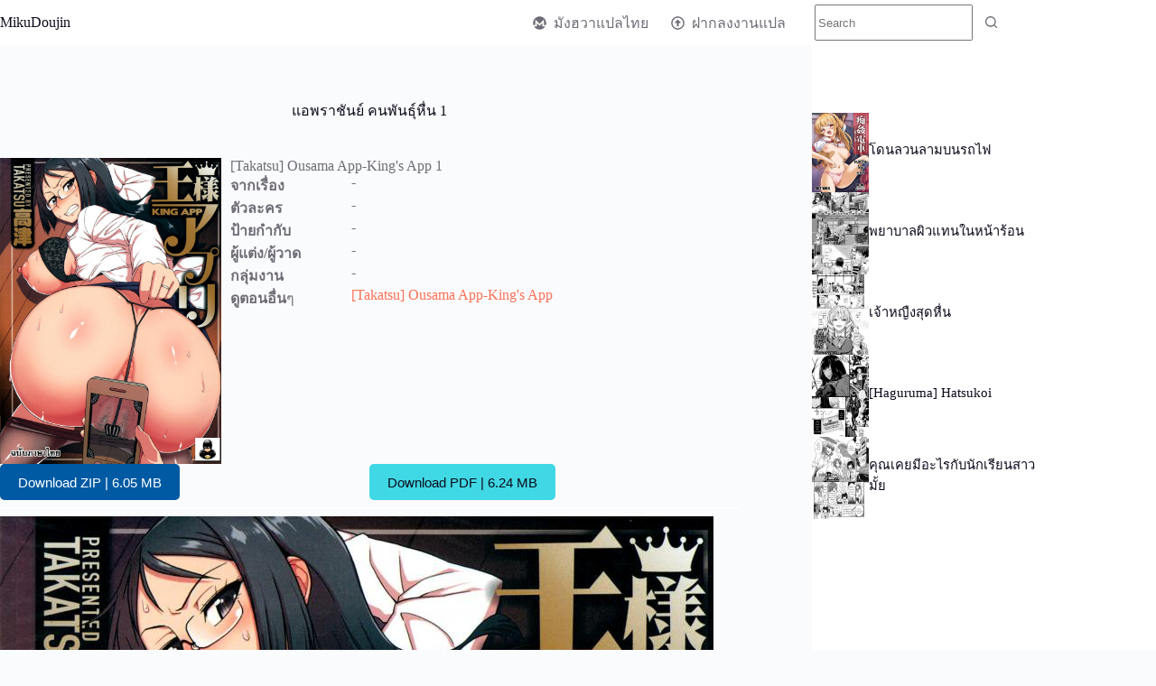

--- FILE ---
content_type: text/html; charset=UTF-8
request_url: https://mikudoujin.com/takatsu-ousama-app-king-s-app-1/
body_size: 23082
content:
<!doctype html>
<html lang="th" prefix="og: https://ogp.me/ns#">
<head><meta charset="UTF-8"><script>if(navigator.userAgent.match(/MSIE|Internet Explorer/i)||navigator.userAgent.match(/Trident\/7\..*?rv:11/i)){var href=document.location.href;if(!href.match(/[?&]nowprocket/)){if(href.indexOf("?")==-1){if(href.indexOf("#")==-1){document.location.href=href+"?nowprocket=1"}else{document.location.href=href.replace("#","?nowprocket=1#")}}else{if(href.indexOf("#")==-1){document.location.href=href+"&nowprocket=1"}else{document.location.href=href.replace("#","&nowprocket=1#")}}}}</script><script>class RocketLazyLoadScripts{constructor(){this.triggerEvents=["keydown","mousedown","mousemove","touchmove","touchstart","touchend","wheel"],this.userEventHandler=this._triggerListener.bind(this),this.touchStartHandler=this._onTouchStart.bind(this),this.touchMoveHandler=this._onTouchMove.bind(this),this.touchEndHandler=this._onTouchEnd.bind(this),this.clickHandler=this._onClick.bind(this),this.interceptedClicks=[],window.addEventListener("pageshow",t=>{this.persisted=t.persisted}),window.addEventListener("DOMContentLoaded",()=>{this._preconnect3rdParties()}),this.delayedScripts={normal:[],async:[],defer:[]},this.trash=[],this.allJQueries=[]}_addUserInteractionListener(t){if(document.hidden){t._triggerListener();return}this.triggerEvents.forEach(e=>window.addEventListener(e,t.userEventHandler,{passive:!0})),window.addEventListener("touchstart",t.touchStartHandler,{passive:!0}),window.addEventListener("mousedown",t.touchStartHandler),document.addEventListener("visibilitychange",t.userEventHandler)}_removeUserInteractionListener(){this.triggerEvents.forEach(t=>window.removeEventListener(t,this.userEventHandler,{passive:!0})),document.removeEventListener("visibilitychange",this.userEventHandler)}_onTouchStart(t){"HTML"!==t.target.tagName&&(window.addEventListener("touchend",this.touchEndHandler),window.addEventListener("mouseup",this.touchEndHandler),window.addEventListener("touchmove",this.touchMoveHandler,{passive:!0}),window.addEventListener("mousemove",this.touchMoveHandler),t.target.addEventListener("click",this.clickHandler),this._renameDOMAttribute(t.target,"onclick","rocket-onclick"),this._pendingClickStarted())}_onTouchMove(t){window.removeEventListener("touchend",this.touchEndHandler),window.removeEventListener("mouseup",this.touchEndHandler),window.removeEventListener("touchmove",this.touchMoveHandler,{passive:!0}),window.removeEventListener("mousemove",this.touchMoveHandler),t.target.removeEventListener("click",this.clickHandler),this._renameDOMAttribute(t.target,"rocket-onclick","onclick"),this._pendingClickFinished()}_onTouchEnd(t){window.removeEventListener("touchend",this.touchEndHandler),window.removeEventListener("mouseup",this.touchEndHandler),window.removeEventListener("touchmove",this.touchMoveHandler,{passive:!0}),window.removeEventListener("mousemove",this.touchMoveHandler)}_onClick(t){t.target.removeEventListener("click",this.clickHandler),this._renameDOMAttribute(t.target,"rocket-onclick","onclick"),this.interceptedClicks.push(t),t.preventDefault(),t.stopPropagation(),t.stopImmediatePropagation(),this._pendingClickFinished()}_replayClicks(){window.removeEventListener("touchstart",this.touchStartHandler,{passive:!0}),window.removeEventListener("mousedown",this.touchStartHandler),this.interceptedClicks.forEach(t=>{t.target.dispatchEvent(new MouseEvent("click",{view:t.view,bubbles:!0,cancelable:!0}))})}_waitForPendingClicks(){return new Promise(t=>{this._isClickPending?this._pendingClickFinished=t:t()})}_pendingClickStarted(){this._isClickPending=!0}_pendingClickFinished(){this._isClickPending=!1}_renameDOMAttribute(t,e,r){t.hasAttribute&&t.hasAttribute(e)&&(event.target.setAttribute(r,event.target.getAttribute(e)),event.target.removeAttribute(e))}_triggerListener(){this._removeUserInteractionListener(this),"loading"===document.readyState?document.addEventListener("DOMContentLoaded",this._loadEverythingNow.bind(this)):this._loadEverythingNow()}_preconnect3rdParties(){let t=[];document.querySelectorAll("script[type=rocketlazyloadscript]").forEach(e=>{if(e.hasAttribute("src")){let r=new URL(e.src).origin;r!==location.origin&&t.push({src:r,crossOrigin:e.crossOrigin||"module"===e.getAttribute("data-rocket-type")})}}),t=[...new Map(t.map(t=>[JSON.stringify(t),t])).values()],this._batchInjectResourceHints(t,"preconnect")}async _loadEverythingNow(){this.lastBreath=Date.now(),this._delayEventListeners(this),this._delayJQueryReady(this),this._handleDocumentWrite(),this._registerAllDelayedScripts(),this._preloadAllScripts(),await this._loadScriptsFromList(this.delayedScripts.normal),await this._loadScriptsFromList(this.delayedScripts.defer),await this._loadScriptsFromList(this.delayedScripts.async);try{await this._triggerDOMContentLoaded(),await this._triggerWindowLoad()}catch(t){console.error(t)}window.dispatchEvent(new Event("rocket-allScriptsLoaded")),this._waitForPendingClicks().then(()=>{this._replayClicks()}),this._emptyTrash()}_registerAllDelayedScripts(){document.querySelectorAll("script[type=rocketlazyloadscript]").forEach(t=>{t.hasAttribute("data-rocket-src")?t.hasAttribute("async")&&!1!==t.async?this.delayedScripts.async.push(t):t.hasAttribute("defer")&&!1!==t.defer||"module"===t.getAttribute("data-rocket-type")?this.delayedScripts.defer.push(t):this.delayedScripts.normal.push(t):this.delayedScripts.normal.push(t)})}async _transformScript(t){return new Promise((await this._littleBreath(),navigator.userAgent.indexOf("Firefox/")>0||""===navigator.vendor)?e=>{let r=document.createElement("script");[...t.attributes].forEach(t=>{let e=t.nodeName;"type"!==e&&("data-rocket-type"===e&&(e="type"),"data-rocket-src"===e&&(e="src"),r.setAttribute(e,t.nodeValue))}),t.text&&(r.text=t.text),r.hasAttribute("src")?(r.addEventListener("load",e),r.addEventListener("error",e)):(r.text=t.text,e());try{t.parentNode.replaceChild(r,t)}catch(i){e()}}:async e=>{function r(){t.setAttribute("data-rocket-status","failed"),e()}try{let i=t.getAttribute("data-rocket-type"),n=t.getAttribute("data-rocket-src");t.text,i?(t.type=i,t.removeAttribute("data-rocket-type")):t.removeAttribute("type"),t.addEventListener("load",function r(){t.setAttribute("data-rocket-status","executed"),e()}),t.addEventListener("error",r),n?(t.removeAttribute("data-rocket-src"),t.src=n):t.src="data:text/javascript;base64,"+window.btoa(unescape(encodeURIComponent(t.text)))}catch(s){r()}})}async _loadScriptsFromList(t){let e=t.shift();return e&&e.isConnected?(await this._transformScript(e),this._loadScriptsFromList(t)):Promise.resolve()}_preloadAllScripts(){this._batchInjectResourceHints([...this.delayedScripts.normal,...this.delayedScripts.defer,...this.delayedScripts.async],"preload")}_batchInjectResourceHints(t,e){var r=document.createDocumentFragment();t.forEach(t=>{let i=t.getAttribute&&t.getAttribute("data-rocket-src")||t.src;if(i){let n=document.createElement("link");n.href=i,n.rel=e,"preconnect"!==e&&(n.as="script"),t.getAttribute&&"module"===t.getAttribute("data-rocket-type")&&(n.crossOrigin=!0),t.crossOrigin&&(n.crossOrigin=t.crossOrigin),t.integrity&&(n.integrity=t.integrity),r.appendChild(n),this.trash.push(n)}}),document.head.appendChild(r)}_delayEventListeners(t){let e={};function r(t,r){!function t(r){!e[r]&&(e[r]={originalFunctions:{add:r.addEventListener,remove:r.removeEventListener},eventsToRewrite:[]},r.addEventListener=function(){arguments[0]=i(arguments[0]),e[r].originalFunctions.add.apply(r,arguments)},r.removeEventListener=function(){arguments[0]=i(arguments[0]),e[r].originalFunctions.remove.apply(r,arguments)});function i(t){return e[r].eventsToRewrite.indexOf(t)>=0?"rocket-"+t:t}}(t),e[t].eventsToRewrite.push(r)}function i(t,e){let r=t[e];Object.defineProperty(t,e,{get:()=>r||function(){},set(i){t["rocket"+e]=r=i}})}r(document,"DOMContentLoaded"),r(window,"DOMContentLoaded"),r(window,"load"),r(window,"pageshow"),r(document,"readystatechange"),i(document,"onreadystatechange"),i(window,"onload"),i(window,"onpageshow")}_delayJQueryReady(t){let e;function r(r){if(r&&r.fn&&!t.allJQueries.includes(r)){r.fn.ready=r.fn.init.prototype.ready=function(e){return t.domReadyFired?e.bind(document)(r):document.addEventListener("rocket-DOMContentLoaded",()=>e.bind(document)(r)),r([])};let i=r.fn.on;r.fn.on=r.fn.init.prototype.on=function(){if(this[0]===window){function t(t){return t.split(" ").map(t=>"load"===t||0===t.indexOf("load.")?"rocket-jquery-load":t).join(" ")}"string"==typeof arguments[0]||arguments[0]instanceof String?arguments[0]=t(arguments[0]):"object"==typeof arguments[0]&&Object.keys(arguments[0]).forEach(e=>{delete Object.assign(arguments[0],{[t(e)]:arguments[0][e]})[e]})}return i.apply(this,arguments),this},t.allJQueries.push(r)}e=r}r(window.jQuery),Object.defineProperty(window,"jQuery",{get:()=>e,set(t){r(t)}})}async _triggerDOMContentLoaded(){this.domReadyFired=!0,await this._littleBreath(),document.dispatchEvent(new Event("rocket-DOMContentLoaded")),await this._littleBreath(),window.dispatchEvent(new Event("rocket-DOMContentLoaded")),await this._littleBreath(),document.dispatchEvent(new Event("rocket-readystatechange")),await this._littleBreath(),document.rocketonreadystatechange&&document.rocketonreadystatechange()}async _triggerWindowLoad(){await this._littleBreath(),window.dispatchEvent(new Event("rocket-load")),await this._littleBreath(),window.rocketonload&&window.rocketonload(),await this._littleBreath(),this.allJQueries.forEach(t=>t(window).trigger("rocket-jquery-load")),await this._littleBreath();let t=new Event("rocket-pageshow");t.persisted=this.persisted,window.dispatchEvent(t),await this._littleBreath(),window.rocketonpageshow&&window.rocketonpageshow({persisted:this.persisted})}_handleDocumentWrite(){let t=new Map;document.write=document.writeln=function(e){let r=document.currentScript;r||console.error("WPRocket unable to document.write this: "+e);let i=document.createRange(),n=r.parentElement,s=t.get(r);void 0===s&&(s=r.nextSibling,t.set(r,s));let a=document.createDocumentFragment();i.setStart(a,0),a.appendChild(i.createContextualFragment(e)),n.insertBefore(a,s)}}async _littleBreath(){Date.now()-this.lastBreath>45&&(await this._requestAnimFrame(),this.lastBreath=Date.now())}async _requestAnimFrame(){return document.hidden?new Promise(t=>setTimeout(t)):new Promise(t=>requestAnimationFrame(t))}_emptyTrash(){this.trash.forEach(t=>t.remove())}static run(){let t=new RocketLazyLoadScripts;t._addUserInteractionListener(t)}}RocketLazyLoadScripts.run();</script>
	
	
	<meta name="viewport" content="width=device-width, initial-scale=1, maximum-scale=5, viewport-fit=cover">
	<link rel="profile" href="//gmpg.org/xfn/11">

	
<!-- Search Engine Optimization by Rank Math PRO - https://rankmath.com/ -->
<title>แอพราชันย์ คนพันธุ์หื่น 1 - MikuDoujin.com</title><link rel="stylesheet" href="//mikudoujin.com/wp-content/cache/min/1/184d09c2d9b01d4f25f52f712f5dea16.css" media="all" data-minify="1" />
<meta name="robots" content="index, follow, max-snippet:-1, max-video-preview:-1, max-image-preview:large"/>
<link rel="canonical" href="//mikudoujin.com/takatsu-ousama-app-king-s-app-1/" />
<meta property="og:locale" content="th_TH" />
<meta property="og:type" content="article" />
<meta property="og:title" content="แอพราชันย์ คนพันธุ์หื่น 1 - MikuDoujin.com" />
<meta property="og:url" content="https://mikudoujin.com/takatsu-ousama-app-king-s-app-1/" />
<meta property="og:site_name" content="MikuDoujin.com" />
<meta property="article:section" content="โดจิน" />
<meta property="og:updated_time" content="2022-02-25T09:10:34+07:00" />
<meta property="og:image" content="https://d1.hentaithai.net/image/2021/2021-03/2021-03-03/takatsu-ousama-app-king-s-app-1--01.jpg" />
<meta property="og:image:secure_url" content="https://d1.hentaithai.net/image/2021/2021-03/2021-03-03/takatsu-ousama-app-king-s-app-1--01.jpg" />
<meta property="og:image:width" content="800" />
<meta property="og:image:height" content="1145" />
<meta property="og:image:alt" content="แอพราชันย์ คนพันธุ์หื่น 1" />
<meta property="og:image:type" content="image/jpeg" />
<meta property="article:published_time" content="2021-04-21T13:13:36+07:00" />
<meta property="article:modified_time" content="2022-02-25T09:10:34+07:00" />
<meta name="twitter:card" content="summary_large_image" />
<meta name="twitter:title" content="แอพราชันย์ คนพันธุ์หื่น 1 - MikuDoujin.com" />
<meta name="twitter:image" content="https://d1.hentaithai.net/image/2021/2021-03/2021-03-03/takatsu-ousama-app-king-s-app-1--01.jpg" />
<meta name="twitter:label1" content="Written by" />
<meta name="twitter:data1" content="Miku" />
<meta name="twitter:label2" content="Time to read" />
<meta name="twitter:data2" content="Less than a minute" />
<script type="application/ld+json" class="rank-math-schema-pro">{"@context":"https://schema.org","@graph":[{"@type":["BookStore","Organization"],"@id":"https://mikudoujin.com/#organization","name":"MikuDoujin.com","url":"https://mikudoujin.com","openingHours":["Monday,Tuesday,Wednesday,Thursday,Friday,Saturday,Sunday 09:00-17:00"]},{"@type":"WebSite","@id":"https://mikudoujin.com/#website","url":"https://mikudoujin.com","name":"MikuDoujin.com","publisher":{"@id":"https://mikudoujin.com/#organization"},"inLanguage":"th"},{"@type":"ImageObject","@id":"https://d1.hentaithai.net/image/2021/2021-03/2021-03-03/takatsu-ousama-app-king-s-app-1--01.jpg","url":"https://d1.hentaithai.net/image/2021/2021-03/2021-03-03/takatsu-ousama-app-king-s-app-1--01.jpg","width":"800","height":"1145","caption":"\u0e41\u0e2d\u0e1e\u0e23\u0e32\u0e0a\u0e31\u0e19\u0e22\u0e4c \u0e04\u0e19\u0e1e\u0e31\u0e19\u0e18\u0e38\u0e4c\u0e2b\u0e37\u0e48\u0e19 1","inLanguage":"th"},{"@type":"BreadcrumbList","@id":"https://mikudoujin.com/takatsu-ousama-app-king-s-app-1/#breadcrumb","itemListElement":[{"@type":"ListItem","position":"1","item":{"@id":"https://mikudoujin.com","name":"Home"}},{"@type":"ListItem","position":"2","item":{"@id":"https://mikudoujin.com/category/doujin/","name":"\u0e42\u0e14\u0e08\u0e34\u0e19"}},{"@type":"ListItem","position":"3","item":{"@id":"https://mikudoujin.com/takatsu-ousama-app-king-s-app-1/","name":"\u0e41\u0e2d\u0e1e\u0e23\u0e32\u0e0a\u0e31\u0e19\u0e22\u0e4c \u0e04\u0e19\u0e1e\u0e31\u0e19\u0e18\u0e38\u0e4c\u0e2b\u0e37\u0e48\u0e19 1"}}]},{"@type":"WebPage","@id":"https://mikudoujin.com/takatsu-ousama-app-king-s-app-1/#webpage","url":"https://mikudoujin.com/takatsu-ousama-app-king-s-app-1/","name":"\u0e41\u0e2d\u0e1e\u0e23\u0e32\u0e0a\u0e31\u0e19\u0e22\u0e4c \u0e04\u0e19\u0e1e\u0e31\u0e19\u0e18\u0e38\u0e4c\u0e2b\u0e37\u0e48\u0e19 1 - MikuDoujin.com","datePublished":"2021-04-21T13:13:36+07:00","dateModified":"2022-02-25T09:10:34+07:00","isPartOf":{"@id":"https://mikudoujin.com/#website"},"primaryImageOfPage":{"@id":"https://d1.hentaithai.net/image/2021/2021-03/2021-03-03/takatsu-ousama-app-king-s-app-1--01.jpg"},"inLanguage":"th","breadcrumb":{"@id":"https://mikudoujin.com/takatsu-ousama-app-king-s-app-1/#breadcrumb"}},{"@type":"Person","@id":"https://mikudoujin.com/author/updoujin/","name":"Miku","url":"https://mikudoujin.com/author/updoujin/","image":{"@type":"ImageObject","@id":"https://secure.gravatar.com/avatar/687b068157b6eddf2813d9422058710984338680b0255be5bdba1512bdbc37b2?s=96&amp;d=mm&amp;r=g","url":"https://secure.gravatar.com/avatar/687b068157b6eddf2813d9422058710984338680b0255be5bdba1512bdbc37b2?s=96&amp;d=mm&amp;r=g","caption":"Miku","inLanguage":"th"},"worksFor":{"@id":"https://mikudoujin.com/#organization"}},{"@type":"NewsArticle","headline":"\u0e41\u0e2d\u0e1e\u0e23\u0e32\u0e0a\u0e31\u0e19\u0e22\u0e4c \u0e04\u0e19\u0e1e\u0e31\u0e19\u0e18\u0e38\u0e4c\u0e2b\u0e37\u0e48\u0e19 1 - MikuDoujin.com","datePublished":"2021-04-21T13:13:36+07:00","dateModified":"2022-02-25T09:10:34+07:00","articleSection":"\u0e42\u0e14\u0e08\u0e34\u0e19","author":{"@id":"https://mikudoujin.com/author/updoujin/","name":"Miku"},"publisher":{"@id":"https://mikudoujin.com/#organization"},"copyrightYear":"2022","copyrightHolder":{"@id":"https://mikudoujin.com/#organization"},"name":"\u0e41\u0e2d\u0e1e\u0e23\u0e32\u0e0a\u0e31\u0e19\u0e22\u0e4c \u0e04\u0e19\u0e1e\u0e31\u0e19\u0e18\u0e38\u0e4c\u0e2b\u0e37\u0e48\u0e19 1 - MikuDoujin.com","@id":"https://mikudoujin.com/takatsu-ousama-app-king-s-app-1/#richSnippet","isPartOf":{"@id":"https://mikudoujin.com/takatsu-ousama-app-king-s-app-1/#webpage"},"image":{"@id":"https://d1.hentaithai.net/image/2021/2021-03/2021-03-03/takatsu-ousama-app-king-s-app-1--01.jpg"},"inLanguage":"th","mainEntityOfPage":{"@id":"https://mikudoujin.com/takatsu-ousama-app-king-s-app-1/#webpage"}}]}</script>
<!-- /Rank Math WordPress SEO plugin -->


<link rel="alternate" type="application/rss+xml" title="MikuDoujin.com &raquo; ฟีด" href="//mikudoujin.com/feed/" />
<link rel="alternate" type="application/rss+xml" title="MikuDoujin.com &raquo; ฟีดความเห็น" href="//mikudoujin.com/comments/feed/" />
<link rel="alternate" type="application/rss+xml" title="MikuDoujin.com &raquo; แอพราชันย์ คนพันธุ์หื่น 1 ฟีดความเห็น" href="//mikudoujin.com/takatsu-ousama-app-king-s-app-1/feed/" />
<link rel="alternate" title="oEmbed (JSON)" type="application/json+oembed" href="//mikudoujin.com/wp-json/oembed/1.0/embed?url=https%3A%2F%2Fmikudoujin.com%2Ftakatsu-ousama-app-king-s-app-1%2F" />
<link rel="alternate" title="oEmbed (XML)" type="text/xml+oembed" href="//mikudoujin.com/wp-json/oembed/1.0/embed?url=https%3A%2F%2Fmikudoujin.com%2Ftakatsu-ousama-app-king-s-app-1%2F&#038;format=xml" />
<style id='wp-img-auto-sizes-contain-inline-css'>
img:is([sizes=auto i],[sizes^="auto," i]){contain-intrinsic-size:3000px 1500px}
/*# sourceURL=wp-img-auto-sizes-contain-inline-css */
</style>

<style id='wp-block-library-inline-css'>
:root{--wp-block-synced-color:#7a00df;--wp-block-synced-color--rgb:122,0,223;--wp-bound-block-color:var(--wp-block-synced-color);--wp-editor-canvas-background:#ddd;--wp-admin-theme-color:#007cba;--wp-admin-theme-color--rgb:0,124,186;--wp-admin-theme-color-darker-10:#006ba1;--wp-admin-theme-color-darker-10--rgb:0,107,160.5;--wp-admin-theme-color-darker-20:#005a87;--wp-admin-theme-color-darker-20--rgb:0,90,135;--wp-admin-border-width-focus:2px}@media (min-resolution:192dpi){:root{--wp-admin-border-width-focus:1.5px}}.wp-element-button{cursor:pointer}:root .has-very-light-gray-background-color{background-color:#eee}:root .has-very-dark-gray-background-color{background-color:#313131}:root .has-very-light-gray-color{color:#eee}:root .has-very-dark-gray-color{color:#313131}:root .has-vivid-green-cyan-to-vivid-cyan-blue-gradient-background{background:linear-gradient(135deg,#00d084,#0693e3)}:root .has-purple-crush-gradient-background{background:linear-gradient(135deg,#34e2e4,#4721fb 50%,#ab1dfe)}:root .has-hazy-dawn-gradient-background{background:linear-gradient(135deg,#faaca8,#dad0ec)}:root .has-subdued-olive-gradient-background{background:linear-gradient(135deg,#fafae1,#67a671)}:root .has-atomic-cream-gradient-background{background:linear-gradient(135deg,#fdd79a,#004a59)}:root .has-nightshade-gradient-background{background:linear-gradient(135deg,#330968,#31cdcf)}:root .has-midnight-gradient-background{background:linear-gradient(135deg,#020381,#2874fc)}:root{--wp--preset--font-size--normal:16px;--wp--preset--font-size--huge:42px}.has-regular-font-size{font-size:1em}.has-larger-font-size{font-size:2.625em}.has-normal-font-size{font-size:var(--wp--preset--font-size--normal)}.has-huge-font-size{font-size:var(--wp--preset--font-size--huge)}.has-text-align-center{text-align:center}.has-text-align-left{text-align:left}.has-text-align-right{text-align:right}.has-fit-text{white-space:nowrap!important}#end-resizable-editor-section{display:none}.aligncenter{clear:both}.items-justified-left{justify-content:flex-start}.items-justified-center{justify-content:center}.items-justified-right{justify-content:flex-end}.items-justified-space-between{justify-content:space-between}.screen-reader-text{border:0;clip-path:inset(50%);height:1px;margin:-1px;overflow:hidden;padding:0;position:absolute;width:1px;word-wrap:normal!important}.screen-reader-text:focus{background-color:#ddd;clip-path:none;color:#444;display:block;font-size:1em;height:auto;left:5px;line-height:normal;padding:15px 23px 14px;text-decoration:none;top:5px;width:auto;z-index:100000}html :where(.has-border-color){border-style:solid}html :where([style*=border-top-color]){border-top-style:solid}html :where([style*=border-right-color]){border-right-style:solid}html :where([style*=border-bottom-color]){border-bottom-style:solid}html :where([style*=border-left-color]){border-left-style:solid}html :where([style*=border-width]){border-style:solid}html :where([style*=border-top-width]){border-top-style:solid}html :where([style*=border-right-width]){border-right-style:solid}html :where([style*=border-bottom-width]){border-bottom-style:solid}html :where([style*=border-left-width]){border-left-style:solid}html :where(img[class*=wp-image-]){height:auto;max-width:100%}:where(figure){margin:0 0 1em}html :where(.is-position-sticky){--wp-admin--admin-bar--position-offset:var(--wp-admin--admin-bar--height,0px)}@media screen and (max-width:600px){html :where(.is-position-sticky){--wp-admin--admin-bar--position-offset:0px}}

/*# sourceURL=wp-block-library-inline-css */
</style><style id='wp-block-heading-inline-css'>
h1:where(.wp-block-heading).has-background,h2:where(.wp-block-heading).has-background,h3:where(.wp-block-heading).has-background,h4:where(.wp-block-heading).has-background,h5:where(.wp-block-heading).has-background,h6:where(.wp-block-heading).has-background{padding:1.25em 2.375em}h1.has-text-align-left[style*=writing-mode]:where([style*=vertical-lr]),h1.has-text-align-right[style*=writing-mode]:where([style*=vertical-rl]),h2.has-text-align-left[style*=writing-mode]:where([style*=vertical-lr]),h2.has-text-align-right[style*=writing-mode]:where([style*=vertical-rl]),h3.has-text-align-left[style*=writing-mode]:where([style*=vertical-lr]),h3.has-text-align-right[style*=writing-mode]:where([style*=vertical-rl]),h4.has-text-align-left[style*=writing-mode]:where([style*=vertical-lr]),h4.has-text-align-right[style*=writing-mode]:where([style*=vertical-rl]),h5.has-text-align-left[style*=writing-mode]:where([style*=vertical-lr]),h5.has-text-align-right[style*=writing-mode]:where([style*=vertical-rl]),h6.has-text-align-left[style*=writing-mode]:where([style*=vertical-lr]),h6.has-text-align-right[style*=writing-mode]:where([style*=vertical-rl]){rotate:180deg}
/*# sourceURL=https://mikudoujin.com/wp-includes/blocks/heading/style.min.css */
</style>
<style id='wp-block-buttons-inline-css'>
.wp-block-buttons{box-sizing:border-box}.wp-block-buttons.is-vertical{flex-direction:column}.wp-block-buttons.is-vertical>.wp-block-button:last-child{margin-bottom:0}.wp-block-buttons>.wp-block-button{display:inline-block;margin:0}.wp-block-buttons.is-content-justification-left{justify-content:flex-start}.wp-block-buttons.is-content-justification-left.is-vertical{align-items:flex-start}.wp-block-buttons.is-content-justification-center{justify-content:center}.wp-block-buttons.is-content-justification-center.is-vertical{align-items:center}.wp-block-buttons.is-content-justification-right{justify-content:flex-end}.wp-block-buttons.is-content-justification-right.is-vertical{align-items:flex-end}.wp-block-buttons.is-content-justification-space-between{justify-content:space-between}.wp-block-buttons.aligncenter{text-align:center}.wp-block-buttons:not(.is-content-justification-space-between,.is-content-justification-right,.is-content-justification-left,.is-content-justification-center) .wp-block-button.aligncenter{margin-left:auto;margin-right:auto;width:100%}.wp-block-buttons[style*=text-decoration] .wp-block-button,.wp-block-buttons[style*=text-decoration] .wp-block-button__link{text-decoration:inherit}.wp-block-buttons.has-custom-font-size .wp-block-button__link{font-size:inherit}.wp-block-buttons .wp-block-button__link{width:100%}.wp-block-button.aligncenter{text-align:center}
/*# sourceURL=https://mikudoujin.com/wp-includes/blocks/buttons/style.min.css */
</style>
<style id='wp-block-columns-inline-css'>
.wp-block-columns{box-sizing:border-box;display:flex;flex-wrap:wrap!important}@media (min-width:782px){.wp-block-columns{flex-wrap:nowrap!important}}.wp-block-columns{align-items:normal!important}.wp-block-columns.are-vertically-aligned-top{align-items:flex-start}.wp-block-columns.are-vertically-aligned-center{align-items:center}.wp-block-columns.are-vertically-aligned-bottom{align-items:flex-end}@media (max-width:781px){.wp-block-columns:not(.is-not-stacked-on-mobile)>.wp-block-column{flex-basis:100%!important}}@media (min-width:782px){.wp-block-columns:not(.is-not-stacked-on-mobile)>.wp-block-column{flex-basis:0;flex-grow:1}.wp-block-columns:not(.is-not-stacked-on-mobile)>.wp-block-column[style*=flex-basis]{flex-grow:0}}.wp-block-columns.is-not-stacked-on-mobile{flex-wrap:nowrap!important}.wp-block-columns.is-not-stacked-on-mobile>.wp-block-column{flex-basis:0;flex-grow:1}.wp-block-columns.is-not-stacked-on-mobile>.wp-block-column[style*=flex-basis]{flex-grow:0}:where(.wp-block-columns){margin-bottom:1.75em}:where(.wp-block-columns.has-background){padding:1.25em 2.375em}.wp-block-column{flex-grow:1;min-width:0;overflow-wrap:break-word;word-break:break-word}.wp-block-column.is-vertically-aligned-top{align-self:flex-start}.wp-block-column.is-vertically-aligned-center{align-self:center}.wp-block-column.is-vertically-aligned-bottom{align-self:flex-end}.wp-block-column.is-vertically-aligned-stretch{align-self:stretch}.wp-block-column.is-vertically-aligned-bottom,.wp-block-column.is-vertically-aligned-center,.wp-block-column.is-vertically-aligned-top{width:100%}
/*# sourceURL=https://mikudoujin.com/wp-includes/blocks/columns/style.min.css */
</style>
<style id='wp-block-group-inline-css'>
.wp-block-group{box-sizing:border-box}:where(.wp-block-group.wp-block-group-is-layout-constrained){position:relative}
/*# sourceURL=https://mikudoujin.com/wp-includes/blocks/group/style.min.css */
</style>
<style id='wp-block-paragraph-inline-css'>
.is-small-text{font-size:.875em}.is-regular-text{font-size:1em}.is-large-text{font-size:2.25em}.is-larger-text{font-size:3em}.has-drop-cap:not(:focus):first-letter{float:left;font-size:8.4em;font-style:normal;font-weight:100;line-height:.68;margin:.05em .1em 0 0;text-transform:uppercase}body.rtl .has-drop-cap:not(:focus):first-letter{float:none;margin-left:.1em}p.has-drop-cap.has-background{overflow:hidden}:root :where(p.has-background){padding:1.25em 2.375em}:where(p.has-text-color:not(.has-link-color)) a{color:inherit}p.has-text-align-left[style*="writing-mode:vertical-lr"],p.has-text-align-right[style*="writing-mode:vertical-rl"]{rotate:180deg}
/*# sourceURL=https://mikudoujin.com/wp-includes/blocks/paragraph/style.min.css */
</style>
<style id='wp-block-separator-inline-css'>
@charset "UTF-8";.wp-block-separator{border:none;border-top:2px solid}:root :where(.wp-block-separator.is-style-dots){height:auto;line-height:1;text-align:center}:root :where(.wp-block-separator.is-style-dots):before{color:currentColor;content:"···";font-family:serif;font-size:1.5em;letter-spacing:2em;padding-left:2em}.wp-block-separator.is-style-dots{background:none!important;border:none!important}
/*# sourceURL=https://mikudoujin.com/wp-includes/blocks/separator/style.min.css */
</style>
<style id='global-styles-inline-css'>
:root{--wp--preset--aspect-ratio--square: 1;--wp--preset--aspect-ratio--4-3: 4/3;--wp--preset--aspect-ratio--3-4: 3/4;--wp--preset--aspect-ratio--3-2: 3/2;--wp--preset--aspect-ratio--2-3: 2/3;--wp--preset--aspect-ratio--16-9: 16/9;--wp--preset--aspect-ratio--9-16: 9/16;--wp--preset--color--black: #000000;--wp--preset--color--cyan-bluish-gray: #abb8c3;--wp--preset--color--white: #ffffff;--wp--preset--color--pale-pink: #f78da7;--wp--preset--color--vivid-red: #cf2e2e;--wp--preset--color--luminous-vivid-orange: #ff6900;--wp--preset--color--luminous-vivid-amber: #fcb900;--wp--preset--color--light-green-cyan: #7bdcb5;--wp--preset--color--vivid-green-cyan: #00d084;--wp--preset--color--pale-cyan-blue: #8ed1fc;--wp--preset--color--vivid-cyan-blue: #0693e3;--wp--preset--color--vivid-purple: #9b51e0;--wp--preset--color--palette-color-1: var(--theme-palette-color-1, #FB7258);--wp--preset--color--palette-color-2: var(--theme-palette-color-2, #F74D67);--wp--preset--color--palette-color-3: var(--theme-palette-color-3, #6e6d76);--wp--preset--color--palette-color-4: var(--theme-palette-color-4, #0e0c1b);--wp--preset--color--palette-color-5: var(--theme-palette-color-5, #ffffff);--wp--preset--color--palette-color-6: var(--theme-palette-color-6, #f2f5f7);--wp--preset--color--palette-color-7: var(--theme-palette-color-7, #FAFBFC);--wp--preset--color--palette-color-8: var(--theme-palette-color-8, #ffffff);--wp--preset--gradient--vivid-cyan-blue-to-vivid-purple: linear-gradient(135deg,rgb(6,147,227) 0%,rgb(155,81,224) 100%);--wp--preset--gradient--light-green-cyan-to-vivid-green-cyan: linear-gradient(135deg,rgb(122,220,180) 0%,rgb(0,208,130) 100%);--wp--preset--gradient--luminous-vivid-amber-to-luminous-vivid-orange: linear-gradient(135deg,rgb(252,185,0) 0%,rgb(255,105,0) 100%);--wp--preset--gradient--luminous-vivid-orange-to-vivid-red: linear-gradient(135deg,rgb(255,105,0) 0%,rgb(207,46,46) 100%);--wp--preset--gradient--very-light-gray-to-cyan-bluish-gray: linear-gradient(135deg,rgb(238,238,238) 0%,rgb(169,184,195) 100%);--wp--preset--gradient--cool-to-warm-spectrum: linear-gradient(135deg,rgb(74,234,220) 0%,rgb(151,120,209) 20%,rgb(207,42,186) 40%,rgb(238,44,130) 60%,rgb(251,105,98) 80%,rgb(254,248,76) 100%);--wp--preset--gradient--blush-light-purple: linear-gradient(135deg,rgb(255,206,236) 0%,rgb(152,150,240) 100%);--wp--preset--gradient--blush-bordeaux: linear-gradient(135deg,rgb(254,205,165) 0%,rgb(254,45,45) 50%,rgb(107,0,62) 100%);--wp--preset--gradient--luminous-dusk: linear-gradient(135deg,rgb(255,203,112) 0%,rgb(199,81,192) 50%,rgb(65,88,208) 100%);--wp--preset--gradient--pale-ocean: linear-gradient(135deg,rgb(255,245,203) 0%,rgb(182,227,212) 50%,rgb(51,167,181) 100%);--wp--preset--gradient--electric-grass: linear-gradient(135deg,rgb(202,248,128) 0%,rgb(113,206,126) 100%);--wp--preset--gradient--midnight: linear-gradient(135deg,rgb(2,3,129) 0%,rgb(40,116,252) 100%);--wp--preset--gradient--juicy-peach: linear-gradient(to right, #ffecd2 0%, #fcb69f 100%);--wp--preset--gradient--young-passion: linear-gradient(to right, #ff8177 0%, #ff867a 0%, #ff8c7f 21%, #f99185 52%, #cf556c 78%, #b12a5b 100%);--wp--preset--gradient--true-sunset: linear-gradient(to right, #fa709a 0%, #fee140 100%);--wp--preset--gradient--morpheus-den: linear-gradient(to top, #30cfd0 0%, #330867 100%);--wp--preset--gradient--plum-plate: linear-gradient(135deg, #667eea 0%, #764ba2 100%);--wp--preset--gradient--aqua-splash: linear-gradient(15deg, #13547a 0%, #80d0c7 100%);--wp--preset--gradient--love-kiss: linear-gradient(to top, #ff0844 0%, #ffb199 100%);--wp--preset--gradient--new-retrowave: linear-gradient(to top, #3b41c5 0%, #a981bb 49%, #ffc8a9 100%);--wp--preset--gradient--plum-bath: linear-gradient(to top, #cc208e 0%, #6713d2 100%);--wp--preset--gradient--high-flight: linear-gradient(to right, #0acffe 0%, #495aff 100%);--wp--preset--gradient--teen-party: linear-gradient(-225deg, #FF057C 0%, #8D0B93 50%, #321575 100%);--wp--preset--gradient--fabled-sunset: linear-gradient(-225deg, #231557 0%, #44107A 29%, #FF1361 67%, #FFF800 100%);--wp--preset--gradient--arielle-smile: radial-gradient(circle 248px at center, #16d9e3 0%, #30c7ec 47%, #46aef7 100%);--wp--preset--gradient--itmeo-branding: linear-gradient(180deg, #2af598 0%, #009efd 100%);--wp--preset--gradient--deep-blue: linear-gradient(to right, #6a11cb 0%, #2575fc 100%);--wp--preset--gradient--strong-bliss: linear-gradient(to right, #f78ca0 0%, #f9748f 19%, #fd868c 60%, #fe9a8b 100%);--wp--preset--gradient--sweet-period: linear-gradient(to top, #3f51b1 0%, #5a55ae 13%, #7b5fac 25%, #8f6aae 38%, #a86aa4 50%, #cc6b8e 62%, #f18271 75%, #f3a469 87%, #f7c978 100%);--wp--preset--gradient--purple-division: linear-gradient(to top, #7028e4 0%, #e5b2ca 100%);--wp--preset--gradient--cold-evening: linear-gradient(to top, #0c3483 0%, #a2b6df 100%, #6b8cce 100%, #a2b6df 100%);--wp--preset--gradient--mountain-rock: linear-gradient(to right, #868f96 0%, #596164 100%);--wp--preset--gradient--desert-hump: linear-gradient(to top, #c79081 0%, #dfa579 100%);--wp--preset--gradient--ethernal-constance: linear-gradient(to top, #09203f 0%, #537895 100%);--wp--preset--gradient--happy-memories: linear-gradient(-60deg, #ff5858 0%, #f09819 100%);--wp--preset--gradient--grown-early: linear-gradient(to top, #0ba360 0%, #3cba92 100%);--wp--preset--gradient--morning-salad: linear-gradient(-225deg, #B7F8DB 0%, #50A7C2 100%);--wp--preset--gradient--night-call: linear-gradient(-225deg, #AC32E4 0%, #7918F2 48%, #4801FF 100%);--wp--preset--gradient--mind-crawl: linear-gradient(-225deg, #473B7B 0%, #3584A7 51%, #30D2BE 100%);--wp--preset--gradient--angel-care: linear-gradient(-225deg, #FFE29F 0%, #FFA99F 48%, #FF719A 100%);--wp--preset--gradient--juicy-cake: linear-gradient(to top, #e14fad 0%, #f9d423 100%);--wp--preset--gradient--rich-metal: linear-gradient(to right, #d7d2cc 0%, #304352 100%);--wp--preset--gradient--mole-hall: linear-gradient(-20deg, #616161 0%, #9bc5c3 100%);--wp--preset--gradient--cloudy-knoxville: linear-gradient(120deg, #fdfbfb 0%, #ebedee 100%);--wp--preset--gradient--soft-grass: linear-gradient(to top, #c1dfc4 0%, #deecdd 100%);--wp--preset--gradient--saint-petersburg: linear-gradient(135deg, #f5f7fa 0%, #c3cfe2 100%);--wp--preset--gradient--everlasting-sky: linear-gradient(135deg, #fdfcfb 0%, #e2d1c3 100%);--wp--preset--gradient--kind-steel: linear-gradient(-20deg, #e9defa 0%, #fbfcdb 100%);--wp--preset--gradient--over-sun: linear-gradient(60deg, #abecd6 0%, #fbed96 100%);--wp--preset--gradient--premium-white: linear-gradient(to top, #d5d4d0 0%, #d5d4d0 1%, #eeeeec 31%, #efeeec 75%, #e9e9e7 100%);--wp--preset--gradient--clean-mirror: linear-gradient(45deg, #93a5cf 0%, #e4efe9 100%);--wp--preset--gradient--wild-apple: linear-gradient(to top, #d299c2 0%, #fef9d7 100%);--wp--preset--gradient--snow-again: linear-gradient(to top, #e6e9f0 0%, #eef1f5 100%);--wp--preset--gradient--confident-cloud: linear-gradient(to top, #dad4ec 0%, #dad4ec 1%, #f3e7e9 100%);--wp--preset--gradient--glass-water: linear-gradient(to top, #dfe9f3 0%, white 100%);--wp--preset--gradient--perfect-white: linear-gradient(-225deg, #E3FDF5 0%, #FFE6FA 100%);--wp--preset--font-size--small: 13px;--wp--preset--font-size--medium: 20px;--wp--preset--font-size--large: clamp(22px, 1.375rem + ((1vw - 3.2px) * 0.625), 30px);--wp--preset--font-size--x-large: clamp(30px, 1.875rem + ((1vw - 3.2px) * 1.563), 50px);--wp--preset--font-size--xx-large: clamp(45px, 2.813rem + ((1vw - 3.2px) * 2.734), 80px);--wp--preset--spacing--20: 0.44rem;--wp--preset--spacing--30: 0.67rem;--wp--preset--spacing--40: 1rem;--wp--preset--spacing--50: 1.5rem;--wp--preset--spacing--60: 2.25rem;--wp--preset--spacing--70: 3.38rem;--wp--preset--spacing--80: 5.06rem;--wp--preset--shadow--natural: 6px 6px 9px rgba(0, 0, 0, 0.2);--wp--preset--shadow--deep: 12px 12px 50px rgba(0, 0, 0, 0.4);--wp--preset--shadow--sharp: 6px 6px 0px rgba(0, 0, 0, 0.2);--wp--preset--shadow--outlined: 6px 6px 0px -3px rgb(255, 255, 255), 6px 6px rgb(0, 0, 0);--wp--preset--shadow--crisp: 6px 6px 0px rgb(0, 0, 0);}:root { --wp--style--global--content-size: var(--theme-block-max-width);--wp--style--global--wide-size: var(--theme-block-wide-max-width); }:where(body) { margin: 0; }.wp-site-blocks > .alignleft { float: left; margin-right: 2em; }.wp-site-blocks > .alignright { float: right; margin-left: 2em; }.wp-site-blocks > .aligncenter { justify-content: center; margin-left: auto; margin-right: auto; }:where(.wp-site-blocks) > * { margin-block-start: var(--theme-content-spacing); margin-block-end: 0; }:where(.wp-site-blocks) > :first-child { margin-block-start: 0; }:where(.wp-site-blocks) > :last-child { margin-block-end: 0; }:root { --wp--style--block-gap: var(--theme-content-spacing); }:root :where(.is-layout-flow) > :first-child{margin-block-start: 0;}:root :where(.is-layout-flow) > :last-child{margin-block-end: 0;}:root :where(.is-layout-flow) > *{margin-block-start: var(--theme-content-spacing);margin-block-end: 0;}:root :where(.is-layout-constrained) > :first-child{margin-block-start: 0;}:root :where(.is-layout-constrained) > :last-child{margin-block-end: 0;}:root :where(.is-layout-constrained) > *{margin-block-start: var(--theme-content-spacing);margin-block-end: 0;}:root :where(.is-layout-flex){gap: var(--theme-content-spacing);}:root :where(.is-layout-grid){gap: var(--theme-content-spacing);}.is-layout-flow > .alignleft{float: left;margin-inline-start: 0;margin-inline-end: 2em;}.is-layout-flow > .alignright{float: right;margin-inline-start: 2em;margin-inline-end: 0;}.is-layout-flow > .aligncenter{margin-left: auto !important;margin-right: auto !important;}.is-layout-constrained > .alignleft{float: left;margin-inline-start: 0;margin-inline-end: 2em;}.is-layout-constrained > .alignright{float: right;margin-inline-start: 2em;margin-inline-end: 0;}.is-layout-constrained > .aligncenter{margin-left: auto !important;margin-right: auto !important;}.is-layout-constrained > :where(:not(.alignleft):not(.alignright):not(.alignfull)){max-width: var(--wp--style--global--content-size);margin-left: auto !important;margin-right: auto !important;}.is-layout-constrained > .alignwide{max-width: var(--wp--style--global--wide-size);}body .is-layout-flex{display: flex;}.is-layout-flex{flex-wrap: wrap;align-items: center;}.is-layout-flex > :is(*, div){margin: 0;}body .is-layout-grid{display: grid;}.is-layout-grid > :is(*, div){margin: 0;}body{padding-top: 0px;padding-right: 0px;padding-bottom: 0px;padding-left: 0px;}:root :where(.wp-element-button, .wp-block-button__link){font-style: inherit;font-weight: inherit;letter-spacing: inherit;text-transform: inherit;}.has-black-color{color: var(--wp--preset--color--black) !important;}.has-cyan-bluish-gray-color{color: var(--wp--preset--color--cyan-bluish-gray) !important;}.has-white-color{color: var(--wp--preset--color--white) !important;}.has-pale-pink-color{color: var(--wp--preset--color--pale-pink) !important;}.has-vivid-red-color{color: var(--wp--preset--color--vivid-red) !important;}.has-luminous-vivid-orange-color{color: var(--wp--preset--color--luminous-vivid-orange) !important;}.has-luminous-vivid-amber-color{color: var(--wp--preset--color--luminous-vivid-amber) !important;}.has-light-green-cyan-color{color: var(--wp--preset--color--light-green-cyan) !important;}.has-vivid-green-cyan-color{color: var(--wp--preset--color--vivid-green-cyan) !important;}.has-pale-cyan-blue-color{color: var(--wp--preset--color--pale-cyan-blue) !important;}.has-vivid-cyan-blue-color{color: var(--wp--preset--color--vivid-cyan-blue) !important;}.has-vivid-purple-color{color: var(--wp--preset--color--vivid-purple) !important;}.has-palette-color-1-color{color: var(--wp--preset--color--palette-color-1) !important;}.has-palette-color-2-color{color: var(--wp--preset--color--palette-color-2) !important;}.has-palette-color-3-color{color: var(--wp--preset--color--palette-color-3) !important;}.has-palette-color-4-color{color: var(--wp--preset--color--palette-color-4) !important;}.has-palette-color-5-color{color: var(--wp--preset--color--palette-color-5) !important;}.has-palette-color-6-color{color: var(--wp--preset--color--palette-color-6) !important;}.has-palette-color-7-color{color: var(--wp--preset--color--palette-color-7) !important;}.has-palette-color-8-color{color: var(--wp--preset--color--palette-color-8) !important;}.has-black-background-color{background-color: var(--wp--preset--color--black) !important;}.has-cyan-bluish-gray-background-color{background-color: var(--wp--preset--color--cyan-bluish-gray) !important;}.has-white-background-color{background-color: var(--wp--preset--color--white) !important;}.has-pale-pink-background-color{background-color: var(--wp--preset--color--pale-pink) !important;}.has-vivid-red-background-color{background-color: var(--wp--preset--color--vivid-red) !important;}.has-luminous-vivid-orange-background-color{background-color: var(--wp--preset--color--luminous-vivid-orange) !important;}.has-luminous-vivid-amber-background-color{background-color: var(--wp--preset--color--luminous-vivid-amber) !important;}.has-light-green-cyan-background-color{background-color: var(--wp--preset--color--light-green-cyan) !important;}.has-vivid-green-cyan-background-color{background-color: var(--wp--preset--color--vivid-green-cyan) !important;}.has-pale-cyan-blue-background-color{background-color: var(--wp--preset--color--pale-cyan-blue) !important;}.has-vivid-cyan-blue-background-color{background-color: var(--wp--preset--color--vivid-cyan-blue) !important;}.has-vivid-purple-background-color{background-color: var(--wp--preset--color--vivid-purple) !important;}.has-palette-color-1-background-color{background-color: var(--wp--preset--color--palette-color-1) !important;}.has-palette-color-2-background-color{background-color: var(--wp--preset--color--palette-color-2) !important;}.has-palette-color-3-background-color{background-color: var(--wp--preset--color--palette-color-3) !important;}.has-palette-color-4-background-color{background-color: var(--wp--preset--color--palette-color-4) !important;}.has-palette-color-5-background-color{background-color: var(--wp--preset--color--palette-color-5) !important;}.has-palette-color-6-background-color{background-color: var(--wp--preset--color--palette-color-6) !important;}.has-palette-color-7-background-color{background-color: var(--wp--preset--color--palette-color-7) !important;}.has-palette-color-8-background-color{background-color: var(--wp--preset--color--palette-color-8) !important;}.has-black-border-color{border-color: var(--wp--preset--color--black) !important;}.has-cyan-bluish-gray-border-color{border-color: var(--wp--preset--color--cyan-bluish-gray) !important;}.has-white-border-color{border-color: var(--wp--preset--color--white) !important;}.has-pale-pink-border-color{border-color: var(--wp--preset--color--pale-pink) !important;}.has-vivid-red-border-color{border-color: var(--wp--preset--color--vivid-red) !important;}.has-luminous-vivid-orange-border-color{border-color: var(--wp--preset--color--luminous-vivid-orange) !important;}.has-luminous-vivid-amber-border-color{border-color: var(--wp--preset--color--luminous-vivid-amber) !important;}.has-light-green-cyan-border-color{border-color: var(--wp--preset--color--light-green-cyan) !important;}.has-vivid-green-cyan-border-color{border-color: var(--wp--preset--color--vivid-green-cyan) !important;}.has-pale-cyan-blue-border-color{border-color: var(--wp--preset--color--pale-cyan-blue) !important;}.has-vivid-cyan-blue-border-color{border-color: var(--wp--preset--color--vivid-cyan-blue) !important;}.has-vivid-purple-border-color{border-color: var(--wp--preset--color--vivid-purple) !important;}.has-palette-color-1-border-color{border-color: var(--wp--preset--color--palette-color-1) !important;}.has-palette-color-2-border-color{border-color: var(--wp--preset--color--palette-color-2) !important;}.has-palette-color-3-border-color{border-color: var(--wp--preset--color--palette-color-3) !important;}.has-palette-color-4-border-color{border-color: var(--wp--preset--color--palette-color-4) !important;}.has-palette-color-5-border-color{border-color: var(--wp--preset--color--palette-color-5) !important;}.has-palette-color-6-border-color{border-color: var(--wp--preset--color--palette-color-6) !important;}.has-palette-color-7-border-color{border-color: var(--wp--preset--color--palette-color-7) !important;}.has-palette-color-8-border-color{border-color: var(--wp--preset--color--palette-color-8) !important;}.has-vivid-cyan-blue-to-vivid-purple-gradient-background{background: var(--wp--preset--gradient--vivid-cyan-blue-to-vivid-purple) !important;}.has-light-green-cyan-to-vivid-green-cyan-gradient-background{background: var(--wp--preset--gradient--light-green-cyan-to-vivid-green-cyan) !important;}.has-luminous-vivid-amber-to-luminous-vivid-orange-gradient-background{background: var(--wp--preset--gradient--luminous-vivid-amber-to-luminous-vivid-orange) !important;}.has-luminous-vivid-orange-to-vivid-red-gradient-background{background: var(--wp--preset--gradient--luminous-vivid-orange-to-vivid-red) !important;}.has-very-light-gray-to-cyan-bluish-gray-gradient-background{background: var(--wp--preset--gradient--very-light-gray-to-cyan-bluish-gray) !important;}.has-cool-to-warm-spectrum-gradient-background{background: var(--wp--preset--gradient--cool-to-warm-spectrum) !important;}.has-blush-light-purple-gradient-background{background: var(--wp--preset--gradient--blush-light-purple) !important;}.has-blush-bordeaux-gradient-background{background: var(--wp--preset--gradient--blush-bordeaux) !important;}.has-luminous-dusk-gradient-background{background: var(--wp--preset--gradient--luminous-dusk) !important;}.has-pale-ocean-gradient-background{background: var(--wp--preset--gradient--pale-ocean) !important;}.has-electric-grass-gradient-background{background: var(--wp--preset--gradient--electric-grass) !important;}.has-midnight-gradient-background{background: var(--wp--preset--gradient--midnight) !important;}.has-juicy-peach-gradient-background{background: var(--wp--preset--gradient--juicy-peach) !important;}.has-young-passion-gradient-background{background: var(--wp--preset--gradient--young-passion) !important;}.has-true-sunset-gradient-background{background: var(--wp--preset--gradient--true-sunset) !important;}.has-morpheus-den-gradient-background{background: var(--wp--preset--gradient--morpheus-den) !important;}.has-plum-plate-gradient-background{background: var(--wp--preset--gradient--plum-plate) !important;}.has-aqua-splash-gradient-background{background: var(--wp--preset--gradient--aqua-splash) !important;}.has-love-kiss-gradient-background{background: var(--wp--preset--gradient--love-kiss) !important;}.has-new-retrowave-gradient-background{background: var(--wp--preset--gradient--new-retrowave) !important;}.has-plum-bath-gradient-background{background: var(--wp--preset--gradient--plum-bath) !important;}.has-high-flight-gradient-background{background: var(--wp--preset--gradient--high-flight) !important;}.has-teen-party-gradient-background{background: var(--wp--preset--gradient--teen-party) !important;}.has-fabled-sunset-gradient-background{background: var(--wp--preset--gradient--fabled-sunset) !important;}.has-arielle-smile-gradient-background{background: var(--wp--preset--gradient--arielle-smile) !important;}.has-itmeo-branding-gradient-background{background: var(--wp--preset--gradient--itmeo-branding) !important;}.has-deep-blue-gradient-background{background: var(--wp--preset--gradient--deep-blue) !important;}.has-strong-bliss-gradient-background{background: var(--wp--preset--gradient--strong-bliss) !important;}.has-sweet-period-gradient-background{background: var(--wp--preset--gradient--sweet-period) !important;}.has-purple-division-gradient-background{background: var(--wp--preset--gradient--purple-division) !important;}.has-cold-evening-gradient-background{background: var(--wp--preset--gradient--cold-evening) !important;}.has-mountain-rock-gradient-background{background: var(--wp--preset--gradient--mountain-rock) !important;}.has-desert-hump-gradient-background{background: var(--wp--preset--gradient--desert-hump) !important;}.has-ethernal-constance-gradient-background{background: var(--wp--preset--gradient--ethernal-constance) !important;}.has-happy-memories-gradient-background{background: var(--wp--preset--gradient--happy-memories) !important;}.has-grown-early-gradient-background{background: var(--wp--preset--gradient--grown-early) !important;}.has-morning-salad-gradient-background{background: var(--wp--preset--gradient--morning-salad) !important;}.has-night-call-gradient-background{background: var(--wp--preset--gradient--night-call) !important;}.has-mind-crawl-gradient-background{background: var(--wp--preset--gradient--mind-crawl) !important;}.has-angel-care-gradient-background{background: var(--wp--preset--gradient--angel-care) !important;}.has-juicy-cake-gradient-background{background: var(--wp--preset--gradient--juicy-cake) !important;}.has-rich-metal-gradient-background{background: var(--wp--preset--gradient--rich-metal) !important;}.has-mole-hall-gradient-background{background: var(--wp--preset--gradient--mole-hall) !important;}.has-cloudy-knoxville-gradient-background{background: var(--wp--preset--gradient--cloudy-knoxville) !important;}.has-soft-grass-gradient-background{background: var(--wp--preset--gradient--soft-grass) !important;}.has-saint-petersburg-gradient-background{background: var(--wp--preset--gradient--saint-petersburg) !important;}.has-everlasting-sky-gradient-background{background: var(--wp--preset--gradient--everlasting-sky) !important;}.has-kind-steel-gradient-background{background: var(--wp--preset--gradient--kind-steel) !important;}.has-over-sun-gradient-background{background: var(--wp--preset--gradient--over-sun) !important;}.has-premium-white-gradient-background{background: var(--wp--preset--gradient--premium-white) !important;}.has-clean-mirror-gradient-background{background: var(--wp--preset--gradient--clean-mirror) !important;}.has-wild-apple-gradient-background{background: var(--wp--preset--gradient--wild-apple) !important;}.has-snow-again-gradient-background{background: var(--wp--preset--gradient--snow-again) !important;}.has-confident-cloud-gradient-background{background: var(--wp--preset--gradient--confident-cloud) !important;}.has-glass-water-gradient-background{background: var(--wp--preset--gradient--glass-water) !important;}.has-perfect-white-gradient-background{background: var(--wp--preset--gradient--perfect-white) !important;}.has-small-font-size{font-size: var(--wp--preset--font-size--small) !important;}.has-medium-font-size{font-size: var(--wp--preset--font-size--medium) !important;}.has-large-font-size{font-size: var(--wp--preset--font-size--large) !important;}.has-x-large-font-size{font-size: var(--wp--preset--font-size--x-large) !important;}.has-xx-large-font-size{font-size: var(--wp--preset--font-size--xx-large) !important;}
/*# sourceURL=global-styles-inline-css */
</style>
<style id='core-block-supports-inline-css'>
.wp-container-core-columns-is-layout-28f84493{flex-wrap:nowrap;}.wp-elements-8985a35253f67150727bb9cedd9238b0 .wp-block-cover__background{background-color:#000000;opacity:0.5;}.wp-elements-2408c20404c0e6cf7ed2c06ec4019b89 .wp-block-cover__background{background-color:#000000;opacity:0.5;}.wp-container-core-columns-is-layout-133cf375{flex-wrap:nowrap;gap:2em 20px;}
/*# sourceURL=core-block-supports-inline-css */
</style>






<link rel="https://api.w.org/" href="//mikudoujin.com/wp-json/" /><link rel="alternate" title="JSON" type="application/json" href="//mikudoujin.com/wp-json/wp/v2/posts/23574" /><link rel="EditURI" type="application/rsd+xml" title="RSD" href="//mikudoujin.com/xmlrpc.php?rsd" />
<meta name="generator" content="WordPress 6.9" />
<link rel='shortlink' href='//mikudoujin.com/?p=23574' />
<style id='script-607c45011c2bc-css' type='text/css'>
.doujin-detail { margin: 0px; padding: 0px; }
.doujin-tag { margin: 0px; padding: 0px; }
.doujin-tag .wp-block-column p { margin: 0 10px; }
.doujin-tag .wp-block-column ul { list-style: none outside none; margin:0; padding: 0; }
.doujin-tag .wp-block-column ul li { margin: 0 10px 0 0; display: inline-block; }
/*.doujin-tag .wp-block-column ul li + li:before { content: ", "; }*/
.doujin-tag .wp-block-column ul li a { text-decoration: none; }
</style>
<!-- FIFU: meta tags for featured image (begin) -->
<meta property="og:image" content="https://d1.hentaithai.net/image/2021/2021-03/2021-03-03/takatsu-ousama-app-king-s-app-1--01.jpg" />
<!-- FIFU: meta tags for featured image (end) --><meta name="twitter:image" content="https://d1.hentaithai.net/image/2021/2021-03/2021-03-03/takatsu-ousama-app-king-s-app-1--01.jpg" /><noscript></noscript>
<script type="rocketlazyloadscript" id="google_gtagjs" data-rocket-src="//www.googletagmanager.com/gtag/js?id=G-153YXC7SCM" async></script>
<script type="rocketlazyloadscript" id="google_gtagjs-inline">
window.dataLayer = window.dataLayer || [];function gtag(){dataLayer.push(arguments);}gtag('js', new Date());gtag('config', 'G-153YXC7SCM', {} );
</script>
		<style id="wp-custom-css">
			@media (max-width: 576px) {
	[data-layout*="grid"][data-column-set="5"] {
		--grid-template-columns: repeat(2, 1fr)
	}
	[data-layout="grid:columns-5"] {
		--grid-template-columns: repeat(2, 1fr)
	}
}

@media (min-width: 576px) {
	[data-layout*="grid"][data-column-set="5"] {
		--grid-template-columns: repeat(3, 1fr)
	}
	[data-layout="grid:columns-5"] {
		--grid-template-columns: repeat(3, 1fr)
	}
}

@media (min-width: 768px) {
	[data-layout*="grid"][data-column-set="5"] {
		--grid-template-columns: repeat(4, 1fr)
	}
	[data-layout="grid:columns-5"] {
		--grid-template-columns: repeat(4, 1fr)
	}
}

@media (min-width: 1000px) {
	[data-layout*="grid"][data-column-set="5"] {
		--grid-template-columns: repeat(5, 1fr)
	}
	[data-layout="grid:columns-5"] {
		--grid-template-columns: repeat(5, 1fr)
	}
}

h6.entry-title {
	font-size:14px;
}		</style>
		<noscript><style id="rocket-lazyload-nojs-css">.rll-youtube-player, [data-lazy-src]{display:none !important;}</style></noscript>	<link rel="preload" as="image" href="//d1.hentaithai.net/image/2021/2021-03/2021-03-03/takatsu-ousama-app-king-s-app-1--01.jpg"><link rel="preload" as="image" href="//d1.hentaithai.net/image/2021/2021-02/2021-02-05/tiny-king-chikan-densha--01.jpg"><link rel="preload" as="image" href="//d1.hentaithai.net/image/2021/2021-02/2021-02-07/maruwa-tarou-ruriie-jima-jun-ai-uta--01.jpg"><link rel="preload" as="image" href="//d1.hentaithai.net/image/2021/2021-01/2021-01-01/akinosora-bougainvillea--01.jpg"><link rel="preload" as="image" href="//d1.hentaithai.net/image/2022/2022-07/2022-07-19/haguruma-hatsukoi--01.jpg"><link rel="preload" as="image" href="//d1.hentaithai.net/image/2021/2021-02/2021-02-06/isorashi-joshikousei-gal-ni-osoujikunni-shite-miru--01.jpg"><link rel="preload" as="image" href="//d1.hentaithai.net/image/2026/2026-01/2026-01-19/sigmart-sigma-cool-kei-tenin-san-o-omochikaeri-shichatta-hanashi-3-024931-001.jpg"><link rel="preload" as="image" href="//d1.hentaithai.net/image/2026/2026-01/2026-01-19/waraiwari-gyoza-vtuber-na-kanojo-zecchou-ecchi-nama-haishin-1-024930-001.jpg"><link rel="preload" as="image" href="//d1.hentaithai.net/image/2026/2026-01/2026-01-19/waraiwari-gyoza-vtuber-na-kanojo-zecchou-ecchi-nama-haishin-2-024929-001.jpg"><link rel="preload" as="image" href="//d1.hentaithai.net/image/2026/2026-01/2026-01-19/waraiwari-gyoza-blue-archive-024928-001.jpg"><link rel="preload" as="image" href="//d1.hentaithai.net/image/2026/2026-01/2026-01-19/mikaduchi-blue-archive-024927-001.jpg"><link rel="preload" as="image" href="//d1.hentaithai.net/image/2026/2026-01/2026-01-19/shamidou-maichimonji-024926-001.jpg"><link rel="preload" as="image" href="//d1.hentaithai.net/image/2026/2026-01/2026-01-19/dokurosan-024925-001.jpg"><link rel="preload" as="image" href="//d1.hentaithai.net/image/2026/2026-01/2026-01-19/zarameccho-024924-001.jpg"><link rel="preload" as="image" href="//d1.hentaithai.net/image/2026/2026-01/2026-01-19/zarameccho-024923-001.jpg"><link rel="preload" as="image" href="//d1.hentaithai.net/image/2026/2026-01/2026-01-18/graphic-l-erun-soshite-kyou-mo-moteasobareru-3-024922-001.jpg"><link rel="preload" as="image" href="//d1.hentaithai.net/image/2026/2026-01/2026-01-18/graphic-l-erun-soshite-kyou-mo-moteasobareru-4-024921-001.jpg"><link rel="preload" as="image" href="//d1.hentaithai.net/image/2026/2026-01/2026-01-18/nakadera-akira-024920-001.jpg"></head>




















<body class="wp-singular post-template-default single single-post postid-23574 single-format-standard wp-embed-responsive wp-theme-blocksy" data-link="type-2" data-prefix="single_blog_post" data-header="type-1:sticky" data-footer="type-1" itemscope="itemscope" itemtype="https://schema.org/Blog">

<a class="skip-link screen-reader-text" href="#main">Skip to content</a><div class="ct-drawer-canvas" data-location="start">
		<div id="search-modal" class="ct-panel" data-behaviour="modal" role="dialog" aria-label="Search modal" inert>
			<div class="ct-panel-actions">
				<button class="ct-toggle-close" data-type="type-1" aria-label="Close search modal">
					<svg class="ct-icon" width="12" height="12" viewBox="0 0 15 15"><path d="M1 15a1 1 0 01-.71-.29 1 1 0 010-1.41l5.8-5.8-5.8-5.8A1 1 0 011.7.29l5.8 5.8 5.8-5.8a1 1 0 011.41 1.41l-5.8 5.8 5.8 5.8a1 1 0 01-1.41 1.41l-5.8-5.8-5.8 5.8A1 1 0 011 15z"/></svg>				</button>
			</div>

			<div class="ct-panel-content">
				

<form role="search" method="get" class="ct-search-form"  action="//mikudoujin.com/" aria-haspopup="listbox" data-live-results="thumbs">

	<input type="search" class="modal-field" placeholder="Search" value="" name="s" autocomplete="off" title="Search for..." aria-label="Search for...">

	<div class="ct-search-form-controls">
		
		<button type="submit" class="wp-element-button" data-button="icon" aria-label="Search button">
			<svg class="ct-icon ct-search-button-content" aria-hidden="true" width="15" height="15" viewBox="0 0 15 15"><path d="M14.8,13.7L12,11c0.9-1.2,1.5-2.6,1.5-4.2c0-3.7-3-6.8-6.8-6.8S0,3,0,6.8s3,6.8,6.8,6.8c1.6,0,3.1-0.6,4.2-1.5l2.8,2.8c0.1,0.1,0.3,0.2,0.5,0.2s0.4-0.1,0.5-0.2C15.1,14.5,15.1,14,14.8,13.7z M1.5,6.8c0-2.9,2.4-5.2,5.2-5.2S12,3.9,12,6.8S9.6,12,6.8,12S1.5,9.6,1.5,6.8z"/></svg>
			<span class="ct-ajax-loader">
				<svg viewBox="0 0 24 24">
					<circle cx="12" cy="12" r="10" opacity="0.2" fill="none" stroke="currentColor" stroke-miterlimit="10" stroke-width="2"/>

					<path d="m12,2c5.52,0,10,4.48,10,10" fill="none" stroke="currentColor" stroke-linecap="round" stroke-miterlimit="10" stroke-width="2">
						<animateTransform
							attributeName="transform"
							attributeType="XML"
							type="rotate"
							dur="0.6s"
							from="0 12 12"
							to="360 12 12"
							repeatCount="indefinite"
						/>
					</path>
				</svg>
			</span>
		</button>

		
					<input type="hidden" name="ct_post_type" value="post:page">
		
		

		<input type="hidden" value="d8d99c1dec" class="ct-live-results-nonce">	</div>

			<div class="screen-reader-text" aria-live="polite" role="status">
			No results		</div>
	
</form>


			</div>
		</div>

		<div id="offcanvas" class="ct-panel ct-header" data-behaviour="right-side" role="dialog" aria-label="Offcanvas modal" inert=""><div class="ct-panel-inner">
		<div class="ct-panel-actions">
			
			<button class="ct-toggle-close" data-type="type-1" aria-label="Close drawer">
				<svg class="ct-icon" width="12" height="12" viewBox="0 0 15 15"><path d="M1 15a1 1 0 01-.71-.29 1 1 0 010-1.41l5.8-5.8-5.8-5.8A1 1 0 011.7.29l5.8 5.8 5.8-5.8a1 1 0 011.41 1.41l-5.8 5.8 5.8 5.8a1 1 0 01-1.41 1.41l-5.8-5.8-5.8 5.8A1 1 0 011 15z"/></svg>
			</button>
		</div>
		<div class="ct-panel-content" data-device="desktop"><div class="ct-panel-content-inner"></div></div><div class="ct-panel-content" data-device="mobile"><div class="ct-panel-content-inner">
<nav
	class="mobile-menu menu-container"
	data-id="mobile-menu" data-interaction="click" data-toggle-type="type-1" data-submenu-dots="yes"	aria-label="Main-Menu">

	<ul id="menu-main-menu-1" class=""><li class="menu-item menu-item-type-custom menu-item-object-custom menu-item-29950"><a href="https://ManhwaThai.com" class="ct-menu-link"><span class="ct-icon-container ct-left"><svg width="20" height="20" viewBox="0,0,496,512"><path d="M352 384h108.4C417 455.9 338.1 504 248 504S79 455.9 35.6 384H144V256.2L248 361l104-105v128zM88 336V128l159.4 159.4L408 128v208h74.8c8.5-25.1 13.2-52 13.2-80C496 119 385 8 248 8S0 119 0 256c0 28 4.6 54.9 13.2 80H88z" /></svg></span>มังฮวาแปลไทย</a></li>
<li class="menu-item menu-item-type-custom menu-item-object-custom menu-item-29949"><a href="https://bit.ly/SendTranslate" class="ct-menu-link"><span class="ct-icon-container ct-left"><svg width="20" height="20" viewBox="0,0,512,512"><path d="M256 504c137 0 248-111 248-248S393 8 256 8 8 119 8 256s111 248 248 248zm0-448c110.5 0 200 89.5 200 200s-89.5 200-200 200S56 366.5 56 256 145.5 56 256 56zm20 328h-40c-6.6 0-12-5.4-12-12V256h-67c-10.7 0-16-12.9-8.5-20.5l99-99c4.7-4.7 12.3-4.7 17 0l99 99c7.6 7.6 2.2 20.5-8.5 20.5h-67v116c0 6.6-5.4 12-12 12z" /></svg></span>ฝากลงงานแปล</a></li>
</ul></nav>

</div></div></div></div></div>
<div id="main-container">
	<header id="header" class="ct-header" data-id="type-1" itemscope="" itemtype="https://schema.org/WPHeader"><div data-device="desktop"><div class="ct-sticky-container"><div data-sticky="shrink"><div data-row="top" data-column-set="2"><div class="ct-container"><div data-column="start" data-placements="1"><div data-items="primary">
<div	class="site-branding"
	data-id="logo"		itemscope="itemscope" itemtype="https://schema.org/Organization">

	
			<div class="site-title-container">
							<span class="site-title " itemprop="name">
					<a href="https://mikudoujin.com/" rel="home" itemprop="url">
						MikuDoujin					</a>
				</span>
			
					</div>
	  </div>

</div></div><div data-column="end" data-placements="1"><div data-items="primary">
<nav
	id="header-menu-1"
	class="header-menu-1 menu-container"
	data-id="menu" data-interaction="hover"	data-menu="type-1"
	data-dropdown="type-1:simple"		data-responsive="no"	itemscope="" itemtype="https://schema.org/SiteNavigationElement"	aria-label="Main-Menu">

	<ul id="menu-main-menu" class="menu"><li id="menu-item-29950" class="menu-item menu-item-type-custom menu-item-object-custom menu-item-29950"><a href="https://ManhwaThai.com" class="ct-menu-link"><span class="ct-icon-container ct-left"><svg width="20" height="20" viewBox="0,0,496,512"><path d="M352 384h108.4C417 455.9 338.1 504 248 504S79 455.9 35.6 384H144V256.2L248 361l104-105v128zM88 336V128l159.4 159.4L408 128v208h74.8c8.5-25.1 13.2-52 13.2-80C496 119 385 8 248 8S0 119 0 256c0 28 4.6 54.9 13.2 80H88z" /></svg></span>มังฮวาแปลไทย</a></li>
<li id="menu-item-29949" class="menu-item menu-item-type-custom menu-item-object-custom menu-item-29949"><a href="https://bit.ly/SendTranslate" class="ct-menu-link"><span class="ct-icon-container ct-left"><svg width="20" height="20" viewBox="0,0,512,512"><path d="M256 504c137 0 248-111 248-248S393 8 256 8 8 119 8 256s111 248 248 248zm0-448c110.5 0 200 89.5 200 200s-89.5 200-200 200S56 366.5 56 256 145.5 56 256 56zm20 328h-40c-6.6 0-12-5.4-12-12V256h-67c-10.7 0-16-12.9-8.5-20.5l99-99c4.7-4.7 12.3-4.7 17 0l99 99c7.6 7.6 2.2 20.5-8.5 20.5h-67v116c0 6.6-5.4 12-12 12z" /></svg></span>ฝากลงงานแปล</a></li>
</ul></nav>


<div
	class="ct-search-box "
	data-id="search-input">

	

<form role="search" method="get" class="ct-search-form" data-form-controls="inside" data-taxonomy-filter="false" data-submit-button="icon" action="//mikudoujin.com/" aria-haspopup="listbox" >

	<input type="search"  placeholder="Search" value="" name="s" autocomplete="off" title="Search for..." aria-label="Search for...">

	<div class="ct-search-form-controls">
		
		<button type="submit" class="wp-element-button" data-button="inside:icon" aria-label="Search button">
			<svg class="ct-icon ct-search-button-content" aria-hidden="true" width="15" height="15" viewBox="0 0 15 15"><path d="M14.8,13.7L12,11c0.9-1.2,1.5-2.6,1.5-4.2c0-3.7-3-6.8-6.8-6.8S0,3,0,6.8s3,6.8,6.8,6.8c1.6,0,3.1-0.6,4.2-1.5l2.8,2.8c0.1,0.1,0.3,0.2,0.5,0.2s0.4-0.1,0.5-0.2C15.1,14.5,15.1,14,14.8,13.7z M1.5,6.8c0-2.9,2.4-5.2,5.2-5.2S12,3.9,12,6.8S9.6,12,6.8,12S1.5,9.6,1.5,6.8z"/></svg>
			<span class="ct-ajax-loader">
				<svg viewBox="0 0 24 24">
					<circle cx="12" cy="12" r="10" opacity="0.2" fill="none" stroke="currentColor" stroke-miterlimit="10" stroke-width="2"/>

					<path d="m12,2c5.52,0,10,4.48,10,10" fill="none" stroke="currentColor" stroke-linecap="round" stroke-miterlimit="10" stroke-width="2">
						<animateTransform
							attributeName="transform"
							attributeType="XML"
							type="rotate"
							dur="0.6s"
							from="0 12 12"
							to="360 12 12"
							repeatCount="indefinite"
						/>
					</path>
				</svg>
			</span>
		</button>

		
					<input type="hidden" name="ct_post_type" value="post:page">
		
		

			</div>

	
</form>


</div>
</div></div></div></div></div></div></div><div data-device="mobile"><div class="ct-sticky-container"><div data-sticky="shrink"><div data-row="top" data-column-set="2"><div class="ct-container"><div data-column="start" data-placements="1"><div data-items="primary">
<div	class="site-branding"
	data-id="logo"		>

	
			<div class="site-title-container">
							<span class="site-title " >
					<a href="https://mikudoujin.com/" rel="home" >
						MikuDoujin					</a>
				</span>
			
					</div>
	  </div>

</div></div><div data-column="end" data-placements="1"><div data-items="primary">
<button
	class="ct-header-search ct-toggle "
	data-toggle-panel="#search-modal"
	aria-controls="search-modal"
	aria-label="Search"
	data-label="left"
	data-id="search">

	<span class="ct-label ct-hidden-sm ct-hidden-md ct-hidden-lg" aria-hidden="true">Search</span>

	<svg class="ct-icon" aria-hidden="true" width="15" height="15" viewBox="0 0 15 15"><path d="M14.8,13.7L12,11c0.9-1.2,1.5-2.6,1.5-4.2c0-3.7-3-6.8-6.8-6.8S0,3,0,6.8s3,6.8,6.8,6.8c1.6,0,3.1-0.6,4.2-1.5l2.8,2.8c0.1,0.1,0.3,0.2,0.5,0.2s0.4-0.1,0.5-0.2C15.1,14.5,15.1,14,14.8,13.7z M1.5,6.8c0-2.9,2.4-5.2,5.2-5.2S12,3.9,12,6.8S9.6,12,6.8,12S1.5,9.6,1.5,6.8z"/></svg></button>

<button
	class="ct-header-trigger ct-toggle "
	data-toggle-panel="#offcanvas"
	aria-controls="offcanvas"
	data-design="simple"
	data-label="right"
	aria-label="Menu"
	data-id="trigger">

	<span class="ct-label ct-hidden-sm ct-hidden-md ct-hidden-lg" aria-hidden="true">Menu</span>

	<svg
		class="ct-icon"
		width="18" height="14" viewBox="0 0 18 14"
		data-type="type-1"
		aria-hidden="true">

		<rect y="0.00" width="18" height="1.7" rx="1"/>
		<rect y="6.15" width="18" height="1.7" rx="1"/>
		<rect y="12.3" width="18" height="1.7" rx="1"/>
	</svg>
</button>
</div></div></div></div></div></div></div></header>
	<main id="main" class="site-main hfeed" itemscope="itemscope" itemtype="https://schema.org/CreativeWork">

		
	<div
		class="ct-container"
		data-sidebar="right"				data-vertical-spacing="top:bottom">

		
		
	<article
		id="post-23574"
		class="post-23574 post type-post status-publish format-standard has-post-thumbnail hentry category-doujin series-takatsu-ousama-app-king-s-app">

		
<div class="hero-section is-width-constrained" data-type="type-1">
			<header class="entry-header">
			<h1 class="page-title" itemprop="headline">แอพราชันย์ คนพันธุ์หื่น 1</h1>		</header>
	</div>
		
		
		<div class="entry-content is-layout-flow">
			<div data-block="hook:59" class="alignfull"><article id="post-59" class="post-59"><div class="entry-content is-layout-constrained">
<div class="wp-block-columns is-layout-flex wp-container-core-columns-is-layout-28f84493 wp-block-columns-is-layout-flex">
<div class="wp-block-column is-layout-flow wp-block-column-is-layout-flow" style="flex-basis:30%"><img post-id="23574" fifu-featured="1" fetchpriority="high" decoding="async" width="800" height="1145" src="data:image/svg+xml,%3Csvg%20xmlns='http://www.w3.org/2000/svg'%20viewBox='0%200%20800%201145'%3E%3C/svg%3E" class="attachment-post-thumbnail size-post-thumbnail wp-post-image" alt="แอพราชันย์ คนพันธุ์หื่น 1" title="แอพราชันย์ คนพันธุ์หื่น 1" title="แอพราชันย์ คนพันธุ์หื่น 1" data-lazy-src="//d1.hentaithai.net/image/2021/2021-03/2021-03-03/takatsu-ousama-app-king-s-app-1--01.jpg" /><noscript><img post-id="23574" fifu-featured="1" fetchpriority="high" decoding="async" width="800" height="1145" src="//d1.hentaithai.net/image/2021/2021-03/2021-03-03/takatsu-ousama-app-king-s-app-1--01.jpg" class="attachment-post-thumbnail size-post-thumbnail wp-post-image" alt="แอพราชันย์ คนพันธุ์หื่น 1" title="แอพราชันย์ คนพันธุ์หื่น 1" title="แอพราชันย์ คนพันธุ์หื่น 1" /></noscript>



<div class="wp-block-buttons is-layout-flex wp-block-buttons-is-layout-flex"></div>
</div>



<div class="wp-block-column doujin-detail is-layout-flow wp-block-column-is-layout-flow" style="flex-basis:70%">
<div class="wp-block-columns doujin-tag is-layout-flex wp-container-core-columns-is-layout-28f84493 wp-block-columns-is-layout-flex">
<div class="wp-block-column is-layout-flow wp-block-column-is-layout-flow"><p>[Takatsu] Ousama App-King's App 1</p>
</div>
</div>



<div class="wp-block-columns doujin-tag is-layout-flex wp-container-core-columns-is-layout-28f84493 wp-block-columns-is-layout-flex">
<div class="wp-block-column is-layout-flow wp-block-column-is-layout-flow" style="flex-basis:25%">
<p class="has-text-align-left"><strong>จากเรื่อง</strong></p>
</div>



<div class="wp-block-column is-layout-flow wp-block-column-is-layout-flow" style="flex-basis:75%">-
</div>
</div>



<div class="wp-block-columns doujin-tag is-layout-flex wp-container-core-columns-is-layout-28f84493 wp-block-columns-is-layout-flex">
<div class="wp-block-column is-layout-flow wp-block-column-is-layout-flow" style="flex-basis:25%">
<p class="has-text-align-left"><strong>ตัวละคร</strong></p>
</div>



<div class="wp-block-column is-layout-flow wp-block-column-is-layout-flow" style="flex-basis:75%">-
</div>
</div>



<div class="wp-block-columns doujin-tag is-layout-flex wp-container-core-columns-is-layout-28f84493 wp-block-columns-is-layout-flex">
<div class="wp-block-column is-layout-flow wp-block-column-is-layout-flow" style="flex-basis:25%">
<p class="has-text-align-left"><strong>ป้ายกำกับ</strong></p>
</div>



<div class="wp-block-column is-layout-flow wp-block-column-is-layout-flow" style="flex-basis:75%">-
</div>
</div>



<div class="wp-block-columns doujin-tag is-layout-flex wp-container-core-columns-is-layout-28f84493 wp-block-columns-is-layout-flex">
<div class="wp-block-column is-layout-flow wp-block-column-is-layout-flow" style="flex-basis:25%">
<p class="has-text-align-left"><strong>ผู้แต่ง/ผู้วาด</strong></p>
</div>



<div class="wp-block-column is-layout-flow wp-block-column-is-layout-flow" style="flex-basis:75%">-
</div>
</div>



<div class="wp-block-columns doujin-tag is-layout-flex wp-container-core-columns-is-layout-28f84493 wp-block-columns-is-layout-flex">
<div class="wp-block-column is-layout-flow wp-block-column-is-layout-flow" style="flex-basis:25%">
<p class="has-text-align-left"><strong>กลุ่มงาน</strong></p>
</div>



<div class="wp-block-column is-layout-flow wp-block-column-is-layout-flow" style="flex-basis:75%">-
</div>
</div>



<div class="wp-block-columns doujin-tag is-layout-flex wp-container-core-columns-is-layout-28f84493 wp-block-columns-is-layout-flex">
<div class="wp-block-column is-layout-flow wp-block-column-is-layout-flow" style="flex-basis:25%">
<p class="has-text-align-left"><strong>ดูตอนอื่น</strong>ๆ</p>
</div>



<div class="wp-block-column is-layout-flow wp-block-column-is-layout-flow" style="flex-basis:75%"><ul><li><a target="_blank" href="https://mikudoujin.com/series/takatsu-ousama-app-king-s-app/">[Takatsu] Ousama App-King's App</a></li></ul>
</div>
</div>
</div>
</div>



<div class="wp-block-columns doujin-tag is-layout-flex wp-container-core-columns-is-layout-28f84493 wp-block-columns-is-layout-flex">
<div class="wp-block-column is-layout-flow wp-block-column-is-layout-flow"><div class="wp-block-buttons"><div class="wp-block-button has-custom-width wp-block-button__width-100"><a class="wp-block-button__link has-background" style="border-radius:5px;background-color:#005aa3" href="http://www.mediafire.com/download/wgysrw4d5wltjtc" rel="nofollow noopener" target="_blank">Download ZIP | 6.05 MB</a></div></div>
</div>



<div class="wp-block-column is-layout-flow wp-block-column-is-layout-flow"><div class="wp-block-buttons"><div class="wp-block-button has-custom-width wp-block-button__width-100"><a class="wp-block-button__link has-palette-color-4-color has-text-color has-background" style="border-radius:5px;background-color:#3fd8e4" href="http://www.mediafire.com/download/2t2w60tlzotbuku" rel="nofollow noopener" target="_blank">Download PDF | 6.24 MB</a></div></div>
</div>
</div>



<hr class="wp-block-separator"/>


<figure class="wp-block-image size-large"><img decoding="async" src="data:image/svg+xml,%3Csvg%20xmlns='http://www.w3.org/2000/svg'%20viewBox='0%200%200%200'%3E%3C/svg%3E" alt="แอพราชันย์ คนพันธุ์หื่น 1 - 1" title="แอพราชันย์ คนพันธุ์หื่น 1 1" data-lazy-src="//d1.hentaithai.net/image/2021/2021-03/2021-03-03/takatsu-ousama-app-king-s-app-1--01.jpg"><noscript><img decoding="async" src="//d1.hentaithai.net/image/2021/2021-03/2021-03-03/takatsu-ousama-app-king-s-app-1--01.jpg" alt="แอพราชันย์ คนพันธุ์หื่น 1 - 1" loading="lazy" title="แอพราชันย์ คนพันธุ์หื่น 1 1"></noscript></figure><figure class="wp-block-image size-large"><img decoding="async" src="data:image/svg+xml,%3Csvg%20xmlns='http://www.w3.org/2000/svg'%20viewBox='0%200%200%200'%3E%3C/svg%3E" alt="แอพราชันย์ คนพันธุ์หื่น 1 - 2" title="แอพราชันย์ คนพันธุ์หื่น 1 2" data-lazy-src="//d1.hentaithai.net/image/2021/2021-03/2021-03-03/takatsu-ousama-app-king-s-app-1--02.jpg"><noscript><img decoding="async" src="//d1.hentaithai.net/image/2021/2021-03/2021-03-03/takatsu-ousama-app-king-s-app-1--02.jpg" alt="แอพราชันย์ คนพันธุ์หื่น 1 - 2" loading="lazy" title="แอพราชันย์ คนพันธุ์หื่น 1 2"></noscript></figure><figure class="wp-block-image size-large"><img decoding="async" src="data:image/svg+xml,%3Csvg%20xmlns='http://www.w3.org/2000/svg'%20viewBox='0%200%200%200'%3E%3C/svg%3E" alt="แอพราชันย์ คนพันธุ์หื่น 1 - 3" title="แอพราชันย์ คนพันธุ์หื่น 1 3" data-lazy-src="//d1.hentaithai.net/image/2021/2021-03/2021-03-03/takatsu-ousama-app-king-s-app-1--03.jpg"><noscript><img decoding="async" src="//d1.hentaithai.net/image/2021/2021-03/2021-03-03/takatsu-ousama-app-king-s-app-1--03.jpg" alt="แอพราชันย์ คนพันธุ์หื่น 1 - 3" loading="lazy" title="แอพราชันย์ คนพันธุ์หื่น 1 3"></noscript></figure><figure class="wp-block-image size-large"><img decoding="async" src="data:image/svg+xml,%3Csvg%20xmlns='http://www.w3.org/2000/svg'%20viewBox='0%200%200%200'%3E%3C/svg%3E" alt="แอพราชันย์ คนพันธุ์หื่น 1 - 4" title="แอพราชันย์ คนพันธุ์หื่น 1 4" data-lazy-src="//d1.hentaithai.net/image/2021/2021-03/2021-03-03/takatsu-ousama-app-king-s-app-1--04.jpg"><noscript><img decoding="async" src="//d1.hentaithai.net/image/2021/2021-03/2021-03-03/takatsu-ousama-app-king-s-app-1--04.jpg" alt="แอพราชันย์ คนพันธุ์หื่น 1 - 4" loading="lazy" title="แอพราชันย์ คนพันธุ์หื่น 1 4"></noscript></figure><figure class="wp-block-image size-large"><img decoding="async" src="data:image/svg+xml,%3Csvg%20xmlns='http://www.w3.org/2000/svg'%20viewBox='0%200%200%200'%3E%3C/svg%3E" alt="แอพราชันย์ คนพันธุ์หื่น 1 - 5" title="แอพราชันย์ คนพันธุ์หื่น 1 5" data-lazy-src="//d1.hentaithai.net/image/2021/2021-03/2021-03-03/takatsu-ousama-app-king-s-app-1--05.jpg"><noscript><img decoding="async" src="//d1.hentaithai.net/image/2021/2021-03/2021-03-03/takatsu-ousama-app-king-s-app-1--05.jpg" alt="แอพราชันย์ คนพันธุ์หื่น 1 - 5" loading="lazy" title="แอพราชันย์ คนพันธุ์หื่น 1 5"></noscript></figure><figure class="wp-block-image size-large"><img decoding="async" src="data:image/svg+xml,%3Csvg%20xmlns='http://www.w3.org/2000/svg'%20viewBox='0%200%200%200'%3E%3C/svg%3E" alt="แอพราชันย์ คนพันธุ์หื่น 1 - 6" title="แอพราชันย์ คนพันธุ์หื่น 1 6" data-lazy-src="//d1.hentaithai.net/image/2021/2021-03/2021-03-03/takatsu-ousama-app-king-s-app-1--06.jpg"><noscript><img decoding="async" src="//d1.hentaithai.net/image/2021/2021-03/2021-03-03/takatsu-ousama-app-king-s-app-1--06.jpg" alt="แอพราชันย์ คนพันธุ์หื่น 1 - 6" loading="lazy" title="แอพราชันย์ คนพันธุ์หื่น 1 6"></noscript></figure><figure class="wp-block-image size-large"><img decoding="async" src="data:image/svg+xml,%3Csvg%20xmlns='http://www.w3.org/2000/svg'%20viewBox='0%200%200%200'%3E%3C/svg%3E" alt="แอพราชันย์ คนพันธุ์หื่น 1 - 7" title="แอพราชันย์ คนพันธุ์หื่น 1 7" data-lazy-src="//d1.hentaithai.net/image/2021/2021-03/2021-03-03/takatsu-ousama-app-king-s-app-1--07.jpg"><noscript><img decoding="async" src="//d1.hentaithai.net/image/2021/2021-03/2021-03-03/takatsu-ousama-app-king-s-app-1--07.jpg" alt="แอพราชันย์ คนพันธุ์หื่น 1 - 7" loading="lazy" title="แอพราชันย์ คนพันธุ์หื่น 1 7"></noscript></figure><figure class="wp-block-image size-large"><img decoding="async" src="data:image/svg+xml,%3Csvg%20xmlns='http://www.w3.org/2000/svg'%20viewBox='0%200%200%200'%3E%3C/svg%3E" alt="แอพราชันย์ คนพันธุ์หื่น 1 - 8" title="แอพราชันย์ คนพันธุ์หื่น 1 8" data-lazy-src="//d1.hentaithai.net/image/2021/2021-03/2021-03-03/takatsu-ousama-app-king-s-app-1--08.jpg"><noscript><img decoding="async" src="//d1.hentaithai.net/image/2021/2021-03/2021-03-03/takatsu-ousama-app-king-s-app-1--08.jpg" alt="แอพราชันย์ คนพันธุ์หื่น 1 - 8" loading="lazy" title="แอพราชันย์ คนพันธุ์หื่น 1 8"></noscript></figure><figure class="wp-block-image size-large"><img decoding="async" src="data:image/svg+xml,%3Csvg%20xmlns='http://www.w3.org/2000/svg'%20viewBox='0%200%200%200'%3E%3C/svg%3E" alt="แอพราชันย์ คนพันธุ์หื่น 1 - 9" title="แอพราชันย์ คนพันธุ์หื่น 1 9" data-lazy-src="//d1.hentaithai.net/image/2021/2021-03/2021-03-03/takatsu-ousama-app-king-s-app-1--09.jpg"><noscript><img decoding="async" src="//d1.hentaithai.net/image/2021/2021-03/2021-03-03/takatsu-ousama-app-king-s-app-1--09.jpg" alt="แอพราชันย์ คนพันธุ์หื่น 1 - 9" loading="lazy" title="แอพราชันย์ คนพันธุ์หื่น 1 9"></noscript></figure><figure class="wp-block-image size-large"><img decoding="async" src="data:image/svg+xml,%3Csvg%20xmlns='http://www.w3.org/2000/svg'%20viewBox='0%200%200%200'%3E%3C/svg%3E" alt="แอพราชันย์ คนพันธุ์หื่น 1 - 10" title="แอพราชันย์ คนพันธุ์หื่น 1 10" data-lazy-src="//d1.hentaithai.net/image/2021/2021-03/2021-03-03/takatsu-ousama-app-king-s-app-1--10.jpg"><noscript><img decoding="async" src="//d1.hentaithai.net/image/2021/2021-03/2021-03-03/takatsu-ousama-app-king-s-app-1--10.jpg" alt="แอพราชันย์ คนพันธุ์หื่น 1 - 10" loading="lazy" title="แอพราชันย์ คนพันธุ์หื่น 1 10"></noscript></figure><figure class="wp-block-image size-large"><img decoding="async" src="data:image/svg+xml,%3Csvg%20xmlns='http://www.w3.org/2000/svg'%20viewBox='0%200%200%200'%3E%3C/svg%3E" alt="แอพราชันย์ คนพันธุ์หื่น 1 - 11" title="แอพราชันย์ คนพันธุ์หื่น 1 11" data-lazy-src="//d1.hentaithai.net/image/2021/2021-03/2021-03-03/takatsu-ousama-app-king-s-app-1--11.jpg"><noscript><img decoding="async" src="//d1.hentaithai.net/image/2021/2021-03/2021-03-03/takatsu-ousama-app-king-s-app-1--11.jpg" alt="แอพราชันย์ คนพันธุ์หื่น 1 - 11" loading="lazy" title="แอพราชันย์ คนพันธุ์หื่น 1 11"></noscript></figure><figure class="wp-block-image size-large"><img decoding="async" src="data:image/svg+xml,%3Csvg%20xmlns='http://www.w3.org/2000/svg'%20viewBox='0%200%200%200'%3E%3C/svg%3E" alt="แอพราชันย์ คนพันธุ์หื่น 1 - 12" title="แอพราชันย์ คนพันธุ์หื่น 1 12" data-lazy-src="//d1.hentaithai.net/image/2021/2021-03/2021-03-03/takatsu-ousama-app-king-s-app-1--12.jpg"><noscript><img decoding="async" src="//d1.hentaithai.net/image/2021/2021-03/2021-03-03/takatsu-ousama-app-king-s-app-1--12.jpg" alt="แอพราชันย์ คนพันธุ์หื่น 1 - 12" loading="lazy" title="แอพราชันย์ คนพันธุ์หื่น 1 12"></noscript></figure><figure class="wp-block-image size-large"><img decoding="async" src="data:image/svg+xml,%3Csvg%20xmlns='http://www.w3.org/2000/svg'%20viewBox='0%200%200%200'%3E%3C/svg%3E" alt="แอพราชันย์ คนพันธุ์หื่น 1 - 13" title="แอพราชันย์ คนพันธุ์หื่น 1 13" data-lazy-src="//d1.hentaithai.net/image/2021/2021-03/2021-03-03/takatsu-ousama-app-king-s-app-1--13.jpg"><noscript><img decoding="async" src="//d1.hentaithai.net/image/2021/2021-03/2021-03-03/takatsu-ousama-app-king-s-app-1--13.jpg" alt="แอพราชันย์ คนพันธุ์หื่น 1 - 13" loading="lazy" title="แอพราชันย์ คนพันธุ์หื่น 1 13"></noscript></figure><figure class="wp-block-image size-large"><img decoding="async" src="data:image/svg+xml,%3Csvg%20xmlns='http://www.w3.org/2000/svg'%20viewBox='0%200%200%200'%3E%3C/svg%3E" alt="แอพราชันย์ คนพันธุ์หื่น 1 - 14" title="แอพราชันย์ คนพันธุ์หื่น 1 14" data-lazy-src="//d1.hentaithai.net/image/2021/2021-03/2021-03-03/takatsu-ousama-app-king-s-app-1--14.jpg"><noscript><img decoding="async" src="//d1.hentaithai.net/image/2021/2021-03/2021-03-03/takatsu-ousama-app-king-s-app-1--14.jpg" alt="แอพราชันย์ คนพันธุ์หื่น 1 - 14" loading="lazy" title="แอพราชันย์ คนพันธุ์หื่น 1 14"></noscript></figure><figure class="wp-block-image size-large"><img decoding="async" src="data:image/svg+xml,%3Csvg%20xmlns='http://www.w3.org/2000/svg'%20viewBox='0%200%200%200'%3E%3C/svg%3E" alt="แอพราชันย์ คนพันธุ์หื่น 1 - 15" title="แอพราชันย์ คนพันธุ์หื่น 1 15" data-lazy-src="//d1.hentaithai.net/image/2021/2021-03/2021-03-03/takatsu-ousama-app-king-s-app-1--15.jpg"><noscript><img decoding="async" src="//d1.hentaithai.net/image/2021/2021-03/2021-03-03/takatsu-ousama-app-king-s-app-1--15.jpg" alt="แอพราชันย์ คนพันธุ์หื่น 1 - 15" loading="lazy" title="แอพราชันย์ คนพันธุ์หื่น 1 15"></noscript></figure><figure class="wp-block-image size-large"><img decoding="async" src="data:image/svg+xml,%3Csvg%20xmlns='http://www.w3.org/2000/svg'%20viewBox='0%200%200%200'%3E%3C/svg%3E" alt="แอพราชันย์ คนพันธุ์หื่น 1 - 16" title="แอพราชันย์ คนพันธุ์หื่น 1 16" data-lazy-src="//d1.hentaithai.net/image/2021/2021-03/2021-03-03/takatsu-ousama-app-king-s-app-1--16.jpg"><noscript><img decoding="async" src="//d1.hentaithai.net/image/2021/2021-03/2021-03-03/takatsu-ousama-app-king-s-app-1--16.jpg" alt="แอพราชันย์ คนพันธุ์หื่น 1 - 16" loading="lazy" title="แอพราชันย์ คนพันธุ์หื่น 1 16"></noscript></figure><figure class="wp-block-image size-large"><img decoding="async" src="data:image/svg+xml,%3Csvg%20xmlns='http://www.w3.org/2000/svg'%20viewBox='0%200%200%200'%3E%3C/svg%3E" alt="แอพราชันย์ คนพันธุ์หื่น 1 - 17" title="แอพราชันย์ คนพันธุ์หื่น 1 17" data-lazy-src="//d1.hentaithai.net/image/2021/2021-03/2021-03-03/takatsu-ousama-app-king-s-app-1--17.jpg"><noscript><img decoding="async" src="//d1.hentaithai.net/image/2021/2021-03/2021-03-03/takatsu-ousama-app-king-s-app-1--17.jpg" alt="แอพราชันย์ คนพันธุ์หื่น 1 - 17" loading="lazy" title="แอพราชันย์ คนพันธุ์หื่น 1 17"></noscript></figure><figure class="wp-block-image size-large"><img decoding="async" src="data:image/svg+xml,%3Csvg%20xmlns='http://www.w3.org/2000/svg'%20viewBox='0%200%200%200'%3E%3C/svg%3E" alt="แอพราชันย์ คนพันธุ์หื่น 1 - 18" title="แอพราชันย์ คนพันธุ์หื่น 1 18" data-lazy-src="//d1.hentaithai.net/image/2021/2021-03/2021-03-03/takatsu-ousama-app-king-s-app-1--18.jpg"><noscript><img decoding="async" src="//d1.hentaithai.net/image/2021/2021-03/2021-03-03/takatsu-ousama-app-king-s-app-1--18.jpg" alt="แอพราชันย์ คนพันธุ์หื่น 1 - 18" loading="lazy" title="แอพราชันย์ คนพันธุ์หื่น 1 18"></noscript></figure><figure class="wp-block-image size-large"><img decoding="async" src="data:image/svg+xml,%3Csvg%20xmlns='http://www.w3.org/2000/svg'%20viewBox='0%200%200%200'%3E%3C/svg%3E" alt="แอพราชันย์ คนพันธุ์หื่น 1 - 19" title="แอพราชันย์ คนพันธุ์หื่น 1 19" data-lazy-src="//d1.hentaithai.net/image/2021/2021-03/2021-03-03/takatsu-ousama-app-king-s-app-1--19.jpg"><noscript><img decoding="async" src="//d1.hentaithai.net/image/2021/2021-03/2021-03-03/takatsu-ousama-app-king-s-app-1--19.jpg" alt="แอพราชันย์ คนพันธุ์หื่น 1 - 19" loading="lazy" title="แอพราชันย์ คนพันธุ์หื่น 1 19"></noscript></figure><figure class="wp-block-image size-large"><img decoding="async" src="data:image/svg+xml,%3Csvg%20xmlns='http://www.w3.org/2000/svg'%20viewBox='0%200%200%200'%3E%3C/svg%3E" alt="แอพราชันย์ คนพันธุ์หื่น 1 - 20" title="แอพราชันย์ คนพันธุ์หื่น 1 20" data-lazy-src="//d1.hentaithai.net/image/2021/2021-03/2021-03-03/takatsu-ousama-app-king-s-app-1--20.jpg"><noscript><img decoding="async" src="//d1.hentaithai.net/image/2021/2021-03/2021-03-03/takatsu-ousama-app-king-s-app-1--20.jpg" alt="แอพราชันย์ คนพันธุ์หื่น 1 - 20" loading="lazy" title="แอพราชันย์ คนพันธุ์หื่น 1 20"></noscript></figure><figure class="wp-block-image size-large"><img decoding="async" src="data:image/svg+xml,%3Csvg%20xmlns='http://www.w3.org/2000/svg'%20viewBox='0%200%200%200'%3E%3C/svg%3E" alt="แอพราชันย์ คนพันธุ์หื่น 1 - 21" title="แอพราชันย์ คนพันธุ์หื่น 1 21" data-lazy-src="//d1.hentaithai.net/image/2021/2021-03/2021-03-03/takatsu-ousama-app-king-s-app-1--21.jpg"><noscript><img decoding="async" src="//d1.hentaithai.net/image/2021/2021-03/2021-03-03/takatsu-ousama-app-king-s-app-1--21.jpg" alt="แอพราชันย์ คนพันธุ์หื่น 1 - 21" loading="lazy" title="แอพราชันย์ คนพันธุ์หื่น 1 21"></noscript></figure><figure class="wp-block-image size-large"><img decoding="async" src="data:image/svg+xml,%3Csvg%20xmlns='http://www.w3.org/2000/svg'%20viewBox='0%200%200%200'%3E%3C/svg%3E" alt="แอพราชันย์ คนพันธุ์หื่น 1 - 22" title="แอพราชันย์ คนพันธุ์หื่น 1 22" data-lazy-src="//d1.hentaithai.net/image/2021/2021-03/2021-03-03/takatsu-ousama-app-king-s-app-1--22.jpg"><noscript><img decoding="async" src="//d1.hentaithai.net/image/2021/2021-03/2021-03-03/takatsu-ousama-app-king-s-app-1--22.jpg" alt="แอพราชันย์ คนพันธุ์หื่น 1 - 22" loading="lazy" title="แอพราชันย์ คนพันธุ์หื่น 1 22"></noscript></figure><figure class="wp-block-image size-large"><img decoding="async" src="data:image/svg+xml,%3Csvg%20xmlns='http://www.w3.org/2000/svg'%20viewBox='0%200%200%200'%3E%3C/svg%3E" alt="แอพราชันย์ คนพันธุ์หื่น 1 - 23" title="แอพราชันย์ คนพันธุ์หื่น 1 23" data-lazy-src="//d1.hentaithai.net/image/2021/2021-03/2021-03-03/takatsu-ousama-app-king-s-app-1--23.jpg"><noscript><img decoding="async" src="//d1.hentaithai.net/image/2021/2021-03/2021-03-03/takatsu-ousama-app-king-s-app-1--23.jpg" alt="แอพราชันย์ คนพันธุ์หื่น 1 - 23" loading="lazy" title="แอพราชันย์ คนพันธุ์หื่น 1 23"></noscript></figure><figure class="wp-block-image size-large"><img decoding="async" src="data:image/svg+xml,%3Csvg%20xmlns='http://www.w3.org/2000/svg'%20viewBox='0%200%200%200'%3E%3C/svg%3E" alt="แอพราชันย์ คนพันธุ์หื่น 1 - 24" title="แอพราชันย์ คนพันธุ์หื่น 1 24" data-lazy-src="//d1.hentaithai.net/image/2021/2021-03/2021-03-03/takatsu-ousama-app-king-s-app-1--24.jpg"><noscript><img decoding="async" src="//d1.hentaithai.net/image/2021/2021-03/2021-03-03/takatsu-ousama-app-king-s-app-1--24.jpg" alt="แอพราชันย์ คนพันธุ์หื่น 1 - 24" loading="lazy" title="แอพราชันย์ คนพันธุ์หื่น 1 24"></noscript></figure><figure class="wp-block-image size-large"><img decoding="async" src="data:image/svg+xml,%3Csvg%20xmlns='http://www.w3.org/2000/svg'%20viewBox='0%200%200%200'%3E%3C/svg%3E" alt="แอพราชันย์ คนพันธุ์หื่น 1 - 25" title="แอพราชันย์ คนพันธุ์หื่น 1 25" data-lazy-src="//d1.hentaithai.net/image/2021/2021-03/2021-03-03/takatsu-ousama-app-king-s-app-1--25.jpg"><noscript><img decoding="async" src="//d1.hentaithai.net/image/2021/2021-03/2021-03-03/takatsu-ousama-app-king-s-app-1--25.jpg" alt="แอพราชันย์ คนพันธุ์หื่น 1 - 25" loading="lazy" title="แอพราชันย์ คนพันธุ์หื่น 1 25"></noscript></figure><figure class="wp-block-image size-large"><img decoding="async" src="data:image/svg+xml,%3Csvg%20xmlns='http://www.w3.org/2000/svg'%20viewBox='0%200%200%200'%3E%3C/svg%3E" alt="แอพราชันย์ คนพันธุ์หื่น 1 - 26" title="แอพราชันย์ คนพันธุ์หื่น 1 26" data-lazy-src="//d1.hentaithai.net/image/2021/2021-03/2021-03-03/takatsu-ousama-app-king-s-app-1--26.jpg"><noscript><img decoding="async" src="//d1.hentaithai.net/image/2021/2021-03/2021-03-03/takatsu-ousama-app-king-s-app-1--26.jpg" alt="แอพราชันย์ คนพันธุ์หื่น 1 - 26" loading="lazy" title="แอพราชันย์ คนพันธุ์หื่น 1 26"></noscript></figure><figure class="wp-block-image size-large"><img decoding="async" src="data:image/svg+xml,%3Csvg%20xmlns='http://www.w3.org/2000/svg'%20viewBox='0%200%200%200'%3E%3C/svg%3E" alt="แอพราชันย์ คนพันธุ์หื่น 1 - 27" title="แอพราชันย์ คนพันธุ์หื่น 1 27" data-lazy-src="//d1.hentaithai.net/image/2021/2021-03/2021-03-03/takatsu-ousama-app-king-s-app-1--27.jpg"><noscript><img decoding="async" src="//d1.hentaithai.net/image/2021/2021-03/2021-03-03/takatsu-ousama-app-king-s-app-1--27.jpg" alt="แอพราชันย์ คนพันธุ์หื่น 1 - 27" loading="lazy" title="แอพราชันย์ คนพันธุ์หื่น 1 27"></noscript></figure><figure class="wp-block-image size-large"><img decoding="async" src="data:image/svg+xml,%3Csvg%20xmlns='http://www.w3.org/2000/svg'%20viewBox='0%200%200%200'%3E%3C/svg%3E" alt="แอพราชันย์ คนพันธุ์หื่น 1 - 28" title="แอพราชันย์ คนพันธุ์หื่น 1 28" data-lazy-src="//d1.hentaithai.net/image/2021/2021-03/2021-03-03/takatsu-ousama-app-king-s-app-1--28.jpg"><noscript><img decoding="async" src="//d1.hentaithai.net/image/2021/2021-03/2021-03-03/takatsu-ousama-app-king-s-app-1--28.jpg" alt="แอพราชันย์ คนพันธุ์หื่น 1 - 28" loading="lazy" title="แอพราชันย์ คนพันธุ์หื่น 1 28"></noscript></figure><figure class="wp-block-image size-large"><img decoding="async" src="data:image/svg+xml,%3Csvg%20xmlns='http://www.w3.org/2000/svg'%20viewBox='0%200%200%200'%3E%3C/svg%3E" alt="แอพราชันย์ คนพันธุ์หื่น 1 - 29" title="แอพราชันย์ คนพันธุ์หื่น 1 29" data-lazy-src="//d1.hentaithai.net/image/2021/2021-03/2021-03-03/takatsu-ousama-app-king-s-app-1--29.jpg"><noscript><img decoding="async" src="//d1.hentaithai.net/image/2021/2021-03/2021-03-03/takatsu-ousama-app-king-s-app-1--29.jpg" alt="แอพราชันย์ คนพันธุ์หื่น 1 - 29" loading="lazy" title="แอพราชันย์ คนพันธุ์หื่น 1 29"></noscript></figure><figure class="wp-block-image size-large"><img decoding="async" src="data:image/svg+xml,%3Csvg%20xmlns='http://www.w3.org/2000/svg'%20viewBox='0%200%200%200'%3E%3C/svg%3E" alt="แอพราชันย์ คนพันธุ์หื่น 1 - 30" title="แอพราชันย์ คนพันธุ์หื่น 1 30" data-lazy-src="//d1.hentaithai.net/image/2021/2021-03/2021-03-03/takatsu-ousama-app-king-s-app-1--30.jpg"><noscript><img decoding="async" src="//d1.hentaithai.net/image/2021/2021-03/2021-03-03/takatsu-ousama-app-king-s-app-1--30.jpg" alt="แอพราชันย์ คนพันธุ์หื่น 1 - 30" loading="lazy" title="แอพราชันย์ คนพันธุ์หื่น 1 30"></noscript></figure><figure class="wp-block-image size-large"><img decoding="async" src="data:image/svg+xml,%3Csvg%20xmlns='http://www.w3.org/2000/svg'%20viewBox='0%200%200%200'%3E%3C/svg%3E" alt="แอพราชันย์ คนพันธุ์หื่น 1 - 31" title="แอพราชันย์ คนพันธุ์หื่น 1 31" data-lazy-src="//d1.hentaithai.net/image/2021/2021-03/2021-03-03/takatsu-ousama-app-king-s-app-1--31.jpg"><noscript><img decoding="async" src="//d1.hentaithai.net/image/2021/2021-03/2021-03-03/takatsu-ousama-app-king-s-app-1--31.jpg" alt="แอพราชันย์ คนพันธุ์หื่น 1 - 31" loading="lazy" title="แอพราชันย์ คนพันธุ์หื่น 1 31"></noscript></figure><figure class="wp-block-image size-large"><img decoding="async" src="data:image/svg+xml,%3Csvg%20xmlns='http://www.w3.org/2000/svg'%20viewBox='0%200%200%200'%3E%3C/svg%3E" alt="แอพราชันย์ คนพันธุ์หื่น 1 - 32" title="แอพราชันย์ คนพันธุ์หื่น 1 32" data-lazy-src="//d1.hentaithai.net/image/2021/2021-03/2021-03-03/takatsu-ousama-app-king-s-app-1--32.jpg"><noscript><img decoding="async" src="//d1.hentaithai.net/image/2021/2021-03/2021-03-03/takatsu-ousama-app-king-s-app-1--32.jpg" alt="แอพราชันย์ คนพันธุ์หื่น 1 - 32" loading="lazy" title="แอพราชันย์ คนพันธุ์หื่น 1 32"></noscript></figure><figure class="wp-block-image size-large"><img decoding="async" src="data:image/svg+xml,%3Csvg%20xmlns='http://www.w3.org/2000/svg'%20viewBox='0%200%200%200'%3E%3C/svg%3E" alt="แอพราชันย์ คนพันธุ์หื่น 1 - 33" title="แอพราชันย์ คนพันธุ์หื่น 1 33" data-lazy-src="//d1.hentaithai.net/image/2021/2021-03/2021-03-03/takatsu-ousama-app-king-s-app-1--33.jpg"><noscript><img decoding="async" src="//d1.hentaithai.net/image/2021/2021-03/2021-03-03/takatsu-ousama-app-king-s-app-1--33.jpg" alt="แอพราชันย์ คนพันธุ์หื่น 1 - 33" loading="lazy" title="แอพราชันย์ คนพันธุ์หื่น 1 33"></noscript></figure>



<hr class="wp-block-separator"/>


<div id="disqus_thread"></div>
<script type="rocketlazyloadscript">
    var disqus_config = function () {
    this.page.url = "https://mikudoujin.com/takatsu-ousama-app-king-s-app-1/";
    this.page.identifier = "https://mikudoujin.com/takatsu-ousama-app-king-s-app-1/";
    };
    
    (function() {
    var d = document, s = d.createElement("script");
    s.src = "https://mikudoujin.disqus.com/embed.js";
    s.setAttribute("data-timestamp", +new Date());
    (d.head || d.body).appendChild(s);
    })();
</script>
<noscript>Please enable JavaScript to view the <a href="https://disqus.com/?ref_noscript" rel="nofollow noopener" target="_blank">comments powered by Disqus.</a></noscript>



<p></p>
</div></article></div>
		</div>

		
		
		
		
	</article>

	
		<aside class="ct-hidden-sm ct-hidden-md" data-type="type-4" id="sidebar" itemtype="https://schema.org/WPSideBar" itemscope="itemscope"><div class="ct-sidebar"><div class="ct-widget is-layout-flow widget_block" id="block-1"><div class="wp-block-group is-layout-constrained wp-block-group-is-layout-constrained"><h3 class="widget-title wp-block-heading"></h3><div class="wp-block-blocksy-query"><div class="ct-query-template-default is-layout-flow"><article class="wp-block-post is-layout-flow post-11170 post type-post status-publish format-standard has-post-thumbnail hentry category-doujin doujin-tags-already-uploaded doujin-tags-anal doujin-tags-big-breasts doujin-tags-big-penis doujin-tags-blowjob doujin-tags-chikan doujin-tags-crossdressing doujin-tags-deepthroat doujin-tags-dickgirl-on-male doujin-tags-femdom doujin-tags-futanari doujin-tags-group doujin-tags-nakadashi doujin-tags-schoolgirl-uniform doujin-tags-sole-dickgirl doujin-tags-sole-female doujin-tags-sole-male doujin-tags-tentacles doujin-tags-tomgirl doujin-tags-vtuber doujin-tags-x-ray character-suzuka-utako character-suzuki-masaru group-arahabaki group-tinyking artist-kuraya artist-sawashiro-kei"><div class="wp-block-columns is-layout-flex wp-container-core-columns-is-layout-133cf375 wp-block-columns-is-layout-flex"><div class="wp-block-column is-layout-flow wp-block-column-is-layout-flow" style="flex-basis:25%"><a class="ct-dynamic-media wp-elements-8985a35253f67150727bb9cedd9238b0" href="https://mikudoujin.com/tiny-king-chikan-densha/"><img post-id="11170" fifu-featured="1" decoding="async" width="105" height="150" src="data:image/svg+xml,%3Csvg%20xmlns='http://www.w3.org/2000/svg'%20viewBox='0%200%20105%20150'%3E%3C/svg%3E" class="attachment-thumbnail size-thumbnail" alt="โดนลวนลามบนรถไฟ" title="โดนลวนลามบนรถไฟ" style="width:100%;height:100%;object-fit: cover;aspect-ratio: 1;" data-lazy-src="//d1.hentaithai.net/image/2021/2021-02/2021-02-05/tiny-king-chikan-densha--01.jpg" /><noscript><img post-id="11170" fifu-featured="1" decoding="async" width="105" height="150" src="//d1.hentaithai.net/image/2021/2021-02/2021-02-05/tiny-king-chikan-densha--01.jpg" class="attachment-thumbnail size-thumbnail" alt="โดนลวนลามบนรถไฟ" title="โดนลวนลามบนรถไฟ" style="width:100%;height:100%;object-fit: cover;aspect-ratio: 1;" /></noscript></a></div><div class="wp-block-column is-vertically-aligned-center is-layout-flow wp-block-column-is-layout-flow" style="flex-basis:75%"><h2 style="font-size:clamp(14px, 0.875rem + ((1vw - 3.2px) * 0.078), 15px);font-weight:500; margin-bottom:var(--wp--preset--spacing--20);" class="ct-dynamic-data wp-elements-2408c20404c0e6cf7ed2c06ec4019b89"><a href="https://mikudoujin.com/tiny-king-chikan-densha/">โดนลวนลามบนรถไฟ</a></h2></div></div></article><article class="wp-block-post is-layout-flow post-12748 post type-post status-publish format-standard has-post-thumbnail hentry category-doujin"><div class="wp-block-columns is-layout-flex wp-container-core-columns-is-layout-133cf375 wp-block-columns-is-layout-flex"><div class="wp-block-column is-layout-flow wp-block-column-is-layout-flow" style="flex-basis:25%"><a class="ct-dynamic-media wp-elements-8985a35253f67150727bb9cedd9238b0" href="https://mikudoujin.com/maruwa-tarou-ruriie-jima-jun-ai-uta/"><img post-id="12748" fifu-featured="1" decoding="async" width="105" height="150" src="data:image/svg+xml,%3Csvg%20xmlns='http://www.w3.org/2000/svg'%20viewBox='0%200%20105%20150'%3E%3C/svg%3E" class="attachment-thumbnail size-thumbnail" alt="พยาบาลผิวแทนในหน้าร้อน" title="พยาบาลผิวแทนในหน้าร้อน" style="width:100%;height:100%;object-fit: cover;aspect-ratio: 1;" data-lazy-src="//d1.hentaithai.net/image/2021/2021-02/2021-02-07/maruwa-tarou-ruriie-jima-jun-ai-uta--01.jpg" /><noscript><img post-id="12748" fifu-featured="1" decoding="async" width="105" height="150" src="//d1.hentaithai.net/image/2021/2021-02/2021-02-07/maruwa-tarou-ruriie-jima-jun-ai-uta--01.jpg" class="attachment-thumbnail size-thumbnail" alt="พยาบาลผิวแทนในหน้าร้อน" title="พยาบาลผิวแทนในหน้าร้อน" style="width:100%;height:100%;object-fit: cover;aspect-ratio: 1;" /></noscript></a></div><div class="wp-block-column is-vertically-aligned-center is-layout-flow wp-block-column-is-layout-flow" style="flex-basis:75%"><h2 style="font-size:clamp(14px, 0.875rem + ((1vw - 3.2px) * 0.078), 15px);font-weight:500; margin-bottom:var(--wp--preset--spacing--20);" class="ct-dynamic-data wp-elements-2408c20404c0e6cf7ed2c06ec4019b89"><a href="https://mikudoujin.com/maruwa-tarou-ruriie-jima-jun-ai-uta/">พยาบาลผิวแทนในหน้าร้อน</a></h2></div></div></article><article class="wp-block-post is-layout-flow post-354 post type-post status-publish format-standard has-post-thumbnail hentry category-doujin doujin-tags-doujinshi doujin-tags-stockings character-amatsukaze character-isokaze parody-kantai-collection group-virophilia artist-kure artist-orihi-chihiro"><div class="wp-block-columns is-layout-flex wp-container-core-columns-is-layout-133cf375 wp-block-columns-is-layout-flex"><div class="wp-block-column is-layout-flow wp-block-column-is-layout-flow" style="flex-basis:25%"><a class="ct-dynamic-media wp-elements-8985a35253f67150727bb9cedd9238b0" href="https://mikudoujin.com/akinosora-bougainvillea/"><img post-id="354" fifu-featured="1" decoding="async" width="105" height="150" src="data:image/svg+xml,%3Csvg%20xmlns='http://www.w3.org/2000/svg'%20viewBox='0%200%20105%20150'%3E%3C/svg%3E" class="attachment-thumbnail size-thumbnail" alt="เจ้าหญืงสุดหื่น" title="เจ้าหญืงสุดหื่น" style="width:100%;height:100%;object-fit: cover;aspect-ratio: 1;" data-lazy-src="//d1.hentaithai.net/image/2021/2021-01/2021-01-01/akinosora-bougainvillea--01.jpg" /><noscript><img post-id="354" fifu-featured="1" loading="lazy" decoding="async" width="105" height="150" src="//d1.hentaithai.net/image/2021/2021-01/2021-01-01/akinosora-bougainvillea--01.jpg" class="attachment-thumbnail size-thumbnail" alt="เจ้าหญืงสุดหื่น" title="เจ้าหญืงสุดหื่น" style="width:100%;height:100%;object-fit: cover;aspect-ratio: 1;" /></noscript></a></div><div class="wp-block-column is-vertically-aligned-center is-layout-flow wp-block-column-is-layout-flow" style="flex-basis:75%"><h2 style="font-size:clamp(14px, 0.875rem + ((1vw - 3.2px) * 0.078), 15px);font-weight:500; margin-bottom:var(--wp--preset--spacing--20);" class="ct-dynamic-data wp-elements-2408c20404c0e6cf7ed2c06ec4019b89"><a href="https://mikudoujin.com/akinosora-bougainvillea/">เจ้าหญืงสุดหื่น</a></h2></div></div></article><article class="wp-block-post is-layout-flow post-31501 post type-post status-publish format-standard has-post-thumbnail hentry category-doujin"><div class="wp-block-columns is-layout-flex wp-container-core-columns-is-layout-133cf375 wp-block-columns-is-layout-flex"><div class="wp-block-column is-layout-flow wp-block-column-is-layout-flow" style="flex-basis:25%"><a class="ct-dynamic-media wp-elements-8985a35253f67150727bb9cedd9238b0" href="https://mikudoujin.com/haguruma-hatsukoi/"><img post-id="31501" fifu-featured="1" decoding="async" width="105" height="150" src="data:image/svg+xml,%3Csvg%20xmlns='http://www.w3.org/2000/svg'%20viewBox='0%200%20105%20150'%3E%3C/svg%3E" class="attachment-thumbnail size-thumbnail" alt="[Haguruma] Hatsukoi" style="width:100%;height:100%;object-fit: cover;aspect-ratio: 1;" data-lazy-src="//d1.hentaithai.net/image/2022/2022-07/2022-07-19/haguruma-hatsukoi--01.jpg" /><noscript><img post-id="31501" fifu-featured="1" loading="lazy" decoding="async" width="105" height="150" src="//d1.hentaithai.net/image/2022/2022-07/2022-07-19/haguruma-hatsukoi--01.jpg" class="attachment-thumbnail size-thumbnail" alt="[Haguruma] Hatsukoi" style="width:100%;height:100%;object-fit: cover;aspect-ratio: 1;" /></noscript></a></div><div class="wp-block-column is-vertically-aligned-center is-layout-flow wp-block-column-is-layout-flow" style="flex-basis:75%"><h2 style="font-size:clamp(14px, 0.875rem + ((1vw - 3.2px) * 0.078), 15px);font-weight:500; margin-bottom:var(--wp--preset--spacing--20);" class="ct-dynamic-data wp-elements-2408c20404c0e6cf7ed2c06ec4019b89"><a href="https://mikudoujin.com/haguruma-hatsukoi/">[Haguruma] Hatsukoi</a></h2></div></div></article><article class="wp-block-post is-layout-flow post-11830 post type-post status-publish format-standard has-post-thumbnail hentry category-doujin"><div class="wp-block-columns is-layout-flex wp-container-core-columns-is-layout-133cf375 wp-block-columns-is-layout-flex"><div class="wp-block-column is-layout-flow wp-block-column-is-layout-flow" style="flex-basis:25%"><a class="ct-dynamic-media wp-elements-8985a35253f67150727bb9cedd9238b0" href="https://mikudoujin.com/isorashi-joshikousei-gal-ni-osoujikunni-shite-miru/"><img post-id="11830" fifu-featured="1" decoding="async" width="105" height="150" src="data:image/svg+xml,%3Csvg%20xmlns='http://www.w3.org/2000/svg'%20viewBox='0%200%20105%20150'%3E%3C/svg%3E" class="attachment-thumbnail size-thumbnail" alt="คุณเคยมีอะไรกับนักเรียนสาวมั้ย" title="คุณเคยมีอะไรกับนักเรียนสาวมั้ย" style="width:100%;height:100%;object-fit: cover;aspect-ratio: 1;" data-lazy-src="//d1.hentaithai.net/image/2021/2021-02/2021-02-06/isorashi-joshikousei-gal-ni-osoujikunni-shite-miru--01.jpg" /><noscript><img post-id="11830" fifu-featured="1" loading="lazy" decoding="async" width="105" height="150" src="//d1.hentaithai.net/image/2021/2021-02/2021-02-06/isorashi-joshikousei-gal-ni-osoujikunni-shite-miru--01.jpg" class="attachment-thumbnail size-thumbnail" alt="คุณเคยมีอะไรกับนักเรียนสาวมั้ย" title="คุณเคยมีอะไรกับนักเรียนสาวมั้ย" style="width:100%;height:100%;object-fit: cover;aspect-ratio: 1;" /></noscript></a></div><div class="wp-block-column is-vertically-aligned-center is-layout-flow wp-block-column-is-layout-flow" style="flex-basis:75%"><h2 style="font-size:clamp(14px, 0.875rem + ((1vw - 3.2px) * 0.078), 15px);font-weight:500; margin-bottom:var(--wp--preset--spacing--20);" class="ct-dynamic-data wp-elements-2408c20404c0e6cf7ed2c06ec4019b89"><a href="https://mikudoujin.com/isorashi-joshikousei-gal-ni-osoujikunni-shite-miru/">คุณเคยมีอะไรกับนักเรียนสาวมั้ย</a></h2></div></div></article></div></div></div></div></div></aside>
			</div>


		<div class="ct-related-posts-container" >
		<div class="ct-container">
	
		<div
			class="ct-related-posts"
					>
			
											<h6 class="ct-module-title">
					เรื่องอื่นๆ ก็น่าสนใจ				</h6>
							
			
			<div class="ct-related-posts-items" data-layout="grid">
							
				<article  itemscope="itemscope" itemtype="https://schema.org/CreativeWork"><div id="post-47049" class="post-47049 post type-post status-publish format-standard has-post-thumbnail hentry category-doujin series-sigmart-sigma-cool-kei-tenin-san-o-omochikaeri-shichatta-hanashi"><a class="ct-media-container" href="https://mikudoujin.com/sigmart-sigma-cool-kei-tenin-san-o-omochikaeri-shichatta-hanashi-3/" aria-label="สาวบาริสต้าคนนั้น 3"><img post-id="47049" fifu-featured="1" width="768" height="1099" src="data:image/svg+xml,%3Csvg%20xmlns='http://www.w3.org/2000/svg'%20viewBox='0%200%20768%201099'%3E%3C/svg%3E" class="attachment-medium_large size-medium_large wp-post-image" alt="สาวบาริสต้าคนนั้น 3" title="สาวบาริสต้าคนนั้น 3" title="สาวบาริสต้าคนนั้น 3" decoding="async" itemprop="image" style="aspect-ratio: 3/4;" data-lazy-src="//d1.hentaithai.net/image/2026/2026-01/2026-01-19/sigmart-sigma-cool-kei-tenin-san-o-omochikaeri-shichatta-hanashi-3-024931-001.jpg" /><noscript><img post-id="47049" fifu-featured="1" width="768" height="1099" src="//d1.hentaithai.net/image/2026/2026-01/2026-01-19/sigmart-sigma-cool-kei-tenin-san-o-omochikaeri-shichatta-hanashi-3-024931-001.jpg" class="attachment-medium_large size-medium_large wp-post-image" alt="สาวบาริสต้าคนนั้น 3" title="สาวบาริสต้าคนนั้น 3" title="สาวบาริสต้าคนนั้น 3" loading="lazy" decoding="async" itemprop="image" style="aspect-ratio: 3/4;" /></noscript></a><h4 class="related-entry-title"><a href="https://mikudoujin.com/sigmart-sigma-cool-kei-tenin-san-o-omochikaeri-shichatta-hanashi-3/" rel="bookmark">สาวบาริสต้าคนนั้น 3</a></h4></div></article>
							
				<article  itemscope="itemscope" itemtype="https://schema.org/CreativeWork"><div id="post-47047" class="post-47047 post type-post status-publish format-standard has-post-thumbnail hentry category-doujin series-waraiwari-gyoza-vtuber-na-kanojo-zecchou-ecchi-nama-haishin"><a class="ct-media-container" href="https://mikudoujin.com/waraiwari-gyoza-vtuber-na-kanojo-zecchou-ecchi-nama-haishin-1/" aria-label="เสร็จระหว่างสตรีม 1"><img post-id="47047" fifu-featured="1" width="768" height="1099" src="data:image/svg+xml,%3Csvg%20xmlns='http://www.w3.org/2000/svg'%20viewBox='0%200%20768%201099'%3E%3C/svg%3E" class="attachment-medium_large size-medium_large wp-post-image" alt="เสร็จระหว่างสตรีม 1" title="เสร็จระหว่างสตรีม 1" title="เสร็จระหว่างสตรีม 1" decoding="async" itemprop="image" style="aspect-ratio: 3/4;" data-lazy-src="//d1.hentaithai.net/image/2026/2026-01/2026-01-19/waraiwari-gyoza-vtuber-na-kanojo-zecchou-ecchi-nama-haishin-1-024930-001.jpg" /><noscript><img post-id="47047" fifu-featured="1" width="768" height="1099" src="//d1.hentaithai.net/image/2026/2026-01/2026-01-19/waraiwari-gyoza-vtuber-na-kanojo-zecchou-ecchi-nama-haishin-1-024930-001.jpg" class="attachment-medium_large size-medium_large wp-post-image" alt="เสร็จระหว่างสตรีม 1" title="เสร็จระหว่างสตรีม 1" title="เสร็จระหว่างสตรีม 1" loading="lazy" decoding="async" itemprop="image" style="aspect-ratio: 3/4;" /></noscript></a><h4 class="related-entry-title"><a href="https://mikudoujin.com/waraiwari-gyoza-vtuber-na-kanojo-zecchou-ecchi-nama-haishin-1/" rel="bookmark">เสร็จระหว่างสตรีม 1</a></h4></div></article>
							
				<article  itemscope="itemscope" itemtype="https://schema.org/CreativeWork"><div id="post-47045" class="post-47045 post type-post status-publish format-standard has-post-thumbnail hentry category-doujin series-waraiwari-gyoza-vtuber-na-kanojo-zecchou-ecchi-nama-haishin"><a class="ct-media-container" href="https://mikudoujin.com/waraiwari-gyoza-vtuber-na-kanojo-zecchou-ecchi-nama-haishin-2/" aria-label="เสร็จระหว่างสตรีม 2"><img post-id="47045" fifu-featured="1" width="768" height="1099" src="data:image/svg+xml,%3Csvg%20xmlns='http://www.w3.org/2000/svg'%20viewBox='0%200%20768%201099'%3E%3C/svg%3E" class="attachment-medium_large size-medium_large wp-post-image" alt="เสร็จระหว่างสตรีม 2" title="เสร็จระหว่างสตรีม 2" title="เสร็จระหว่างสตรีม 2" decoding="async" itemprop="image" style="aspect-ratio: 3/4;" data-lazy-src="//d1.hentaithai.net/image/2026/2026-01/2026-01-19/waraiwari-gyoza-vtuber-na-kanojo-zecchou-ecchi-nama-haishin-2-024929-001.jpg" /><noscript><img post-id="47045" fifu-featured="1" width="768" height="1099" src="//d1.hentaithai.net/image/2026/2026-01/2026-01-19/waraiwari-gyoza-vtuber-na-kanojo-zecchou-ecchi-nama-haishin-2-024929-001.jpg" class="attachment-medium_large size-medium_large wp-post-image" alt="เสร็จระหว่างสตรีม 2" title="เสร็จระหว่างสตรีม 2" title="เสร็จระหว่างสตรีม 2" loading="lazy" decoding="async" itemprop="image" style="aspect-ratio: 3/4;" /></noscript></a><h4 class="related-entry-title"><a href="https://mikudoujin.com/waraiwari-gyoza-vtuber-na-kanojo-zecchou-ecchi-nama-haishin-2/" rel="bookmark">เสร็จระหว่างสตรีม 2</a></h4></div></article>
							
				<article  itemscope="itemscope" itemtype="https://schema.org/CreativeWork"><div id="post-47043" class="post-47043 post type-post status-publish format-standard has-post-thumbnail hentry category-doujin"><a class="ct-media-container" href="https://mikudoujin.com/waraiwari-gyoza-blue-archive/" aria-label="เซอร์วิสหลังอาบน้ำของคิซากิ"><img post-id="47043" fifu-featured="1" width="768" height="1099" src="data:image/svg+xml,%3Csvg%20xmlns='http://www.w3.org/2000/svg'%20viewBox='0%200%20768%201099'%3E%3C/svg%3E" class="attachment-medium_large size-medium_large wp-post-image" alt="เซอร์วิสหลังอาบน้ำของคิซากิ" title="เซอร์วิสหลังอาบน้ำของคิซากิ" title="เซอร์วิสหลังอาบน้ำของคิซากิ" decoding="async" itemprop="image" style="aspect-ratio: 3/4;" data-lazy-src="//d1.hentaithai.net/image/2026/2026-01/2026-01-19/waraiwari-gyoza-blue-archive-024928-001.jpg" /><noscript><img post-id="47043" fifu-featured="1" width="768" height="1099" src="//d1.hentaithai.net/image/2026/2026-01/2026-01-19/waraiwari-gyoza-blue-archive-024928-001.jpg" class="attachment-medium_large size-medium_large wp-post-image" alt="เซอร์วิสหลังอาบน้ำของคิซากิ" title="เซอร์วิสหลังอาบน้ำของคิซากิ" title="เซอร์วิสหลังอาบน้ำของคิซากิ" loading="lazy" decoding="async" itemprop="image" style="aspect-ratio: 3/4;" /></noscript></a><h4 class="related-entry-title"><a href="https://mikudoujin.com/waraiwari-gyoza-blue-archive/" rel="bookmark">เซอร์วิสหลังอาบน้ำของคิซากิ</a></h4></div></article>
							
				<article  itemscope="itemscope" itemtype="https://schema.org/CreativeWork"><div id="post-47041" class="post-47041 post type-post status-publish format-standard has-post-thumbnail hentry category-doujin"><a class="ct-media-container" href="https://mikudoujin.com/mikaduchi-blue-archive/" aria-label="ล่าถอยในคืนฤดูร้อน"><img post-id="47041" fifu-featured="1" width="768" height="1099" src="data:image/svg+xml,%3Csvg%20xmlns='http://www.w3.org/2000/svg'%20viewBox='0%200%20768%201099'%3E%3C/svg%3E" class="attachment-medium_large size-medium_large wp-post-image" alt="ล่าถอยในคืนฤดูร้อน" title="ล่าถอยในคืนฤดูร้อน" title="ล่าถอยในคืนฤดูร้อน" decoding="async" itemprop="image" style="aspect-ratio: 3/4;" data-lazy-src="//d1.hentaithai.net/image/2026/2026-01/2026-01-19/mikaduchi-blue-archive-024927-001.jpg" /><noscript><img post-id="47041" fifu-featured="1" width="768" height="1099" src="//d1.hentaithai.net/image/2026/2026-01/2026-01-19/mikaduchi-blue-archive-024927-001.jpg" class="attachment-medium_large size-medium_large wp-post-image" alt="ล่าถอยในคืนฤดูร้อน" title="ล่าถอยในคืนฤดูร้อน" title="ล่าถอยในคืนฤดูร้อน" loading="lazy" decoding="async" itemprop="image" style="aspect-ratio: 3/4;" /></noscript></a><h4 class="related-entry-title"><a href="https://mikudoujin.com/mikaduchi-blue-archive/" rel="bookmark">ล่าถอยในคืนฤดูร้อน</a></h4></div></article>
							
				<article  itemscope="itemscope" itemtype="https://schema.org/CreativeWork"><div id="post-47039" class="post-47039 post type-post status-publish format-standard has-post-thumbnail hentry category-doujin"><a class="ct-media-container" href="https://mikudoujin.com/shamidou-maichimonji/" aria-label="แฟนสาวของผมมีเพื่อนเป็นสาวแกล"><img post-id="47039" fifu-featured="1" width="768" height="1099" src="data:image/svg+xml,%3Csvg%20xmlns='http://www.w3.org/2000/svg'%20viewBox='0%200%20768%201099'%3E%3C/svg%3E" class="attachment-medium_large size-medium_large wp-post-image" alt="แฟนสาวของผมมีเพื่อนเป็นสาวแกล" title="แฟนสาวของผมมีเพื่อนเป็นสาวแกล" title="แฟนสาวของผมมีเพื่อนเป็นสาวแกล" decoding="async" itemprop="image" style="aspect-ratio: 3/4;" data-lazy-src="//d1.hentaithai.net/image/2026/2026-01/2026-01-19/shamidou-maichimonji-024926-001.jpg" /><noscript><img post-id="47039" fifu-featured="1" width="768" height="1099" src="//d1.hentaithai.net/image/2026/2026-01/2026-01-19/shamidou-maichimonji-024926-001.jpg" class="attachment-medium_large size-medium_large wp-post-image" alt="แฟนสาวของผมมีเพื่อนเป็นสาวแกล" title="แฟนสาวของผมมีเพื่อนเป็นสาวแกล" title="แฟนสาวของผมมีเพื่อนเป็นสาวแกล" loading="lazy" decoding="async" itemprop="image" style="aspect-ratio: 3/4;" /></noscript></a><h4 class="related-entry-title"><a href="https://mikudoujin.com/shamidou-maichimonji/" rel="bookmark">แฟนสาวของผมมีเพื่อนเป็นสาวแกล</a></h4></div></article>
							
				<article  itemscope="itemscope" itemtype="https://schema.org/CreativeWork"><div id="post-47037" class="post-47037 post type-post status-publish format-standard has-post-thumbnail hentry category-doujin"><a class="ct-media-container" href="https://mikudoujin.com/dokurosan/" aria-label="การฝึกจากรุ่นพี่"><img post-id="47037" fifu-featured="1" width="768" height="1099" src="data:image/svg+xml,%3Csvg%20xmlns='http://www.w3.org/2000/svg'%20viewBox='0%200%20768%201099'%3E%3C/svg%3E" class="attachment-medium_large size-medium_large wp-post-image" alt="การฝึกจากรุ่นพี่" title="การฝึกจากรุ่นพี่" title="การฝึกจากรุ่นพี่" decoding="async" itemprop="image" style="aspect-ratio: 3/4;" data-lazy-src="//d1.hentaithai.net/image/2026/2026-01/2026-01-19/dokurosan-024925-001.jpg" /><noscript><img post-id="47037" fifu-featured="1" width="768" height="1099" src="//d1.hentaithai.net/image/2026/2026-01/2026-01-19/dokurosan-024925-001.jpg" class="attachment-medium_large size-medium_large wp-post-image" alt="การฝึกจากรุ่นพี่" title="การฝึกจากรุ่นพี่" title="การฝึกจากรุ่นพี่" loading="lazy" decoding="async" itemprop="image" style="aspect-ratio: 3/4;" /></noscript></a><h4 class="related-entry-title"><a href="https://mikudoujin.com/dokurosan/" rel="bookmark">การฝึกจากรุ่นพี่</a></h4></div></article>
							
				<article  itemscope="itemscope" itemtype="https://schema.org/CreativeWork"><div id="post-47035" class="post-47035 post type-post status-publish format-standard has-post-thumbnail hentry category-doujin"><a class="ct-media-container" href="https://mikudoujin.com/zarameccho/" aria-label="สาวแกลติดใจครู"><img post-id="47035" fifu-featured="1" width="768" height="1099" src="data:image/svg+xml,%3Csvg%20xmlns='http://www.w3.org/2000/svg'%20viewBox='0%200%20768%201099'%3E%3C/svg%3E" class="attachment-medium_large size-medium_large wp-post-image" alt="สาวแกลติดใจครู" title="สาวแกลติดใจครู" title="สาวแกลติดใจครู" decoding="async" itemprop="image" style="aspect-ratio: 3/4;" data-lazy-src="//d1.hentaithai.net/image/2026/2026-01/2026-01-19/zarameccho-024924-001.jpg" /><noscript><img post-id="47035" fifu-featured="1" width="768" height="1099" src="//d1.hentaithai.net/image/2026/2026-01/2026-01-19/zarameccho-024924-001.jpg" class="attachment-medium_large size-medium_large wp-post-image" alt="สาวแกลติดใจครู" title="สาวแกลติดใจครู" title="สาวแกลติดใจครู" loading="lazy" decoding="async" itemprop="image" style="aspect-ratio: 3/4;" /></noscript></a><h4 class="related-entry-title"><a href="https://mikudoujin.com/zarameccho/" rel="bookmark">สาวแกลติดใจครู</a></h4></div></article>
							
				<article  itemscope="itemscope" itemtype="https://schema.org/CreativeWork"><div id="post-47033" class="post-47033 post type-post status-publish format-standard has-post-thumbnail hentry category-doujin"><a class="ct-media-container" href="https://mikudoujin.com/zarameccho/" aria-label="เป็นนางแบบต้องแลกกับอะไร"><img post-id="47033" fifu-featured="1" width="768" height="1099" src="data:image/svg+xml,%3Csvg%20xmlns='http://www.w3.org/2000/svg'%20viewBox='0%200%20768%201099'%3E%3C/svg%3E" class="attachment-medium_large size-medium_large wp-post-image" alt="เป็นนางแบบต้องแลกกับอะไร" title="เป็นนางแบบต้องแลกกับอะไร" title="เป็นนางแบบต้องแลกกับอะไร" decoding="async" itemprop="image" style="aspect-ratio: 3/4;" data-lazy-src="//d1.hentaithai.net/image/2026/2026-01/2026-01-19/zarameccho-024923-001.jpg" /><noscript><img post-id="47033" fifu-featured="1" width="768" height="1099" src="//d1.hentaithai.net/image/2026/2026-01/2026-01-19/zarameccho-024923-001.jpg" class="attachment-medium_large size-medium_large wp-post-image" alt="เป็นนางแบบต้องแลกกับอะไร" title="เป็นนางแบบต้องแลกกับอะไร" title="เป็นนางแบบต้องแลกกับอะไร" loading="lazy" decoding="async" itemprop="image" style="aspect-ratio: 3/4;" /></noscript></a><h4 class="related-entry-title"><a href="https://mikudoujin.com/zarameccho/" rel="bookmark">เป็นนางแบบต้องแลกกับอะไร</a></h4></div></article>
							
				<article  itemscope="itemscope" itemtype="https://schema.org/CreativeWork"><div id="post-47031" class="post-47031 post type-post status-publish format-standard has-post-thumbnail hentry category-doujin series-graphic-l-soshite-kyou-mo-moteasobareru"><a class="ct-media-container" href="https://mikudoujin.com/graphic-l-erun-soshite-kyou-mo-moteasobareru-3/" aria-label="ครั้งแรกของฉันคือเพื่อนแฟน 3"><img post-id="47031" fifu-featured="1" width="768" height="1099" src="data:image/svg+xml,%3Csvg%20xmlns='http://www.w3.org/2000/svg'%20viewBox='0%200%20768%201099'%3E%3C/svg%3E" class="attachment-medium_large size-medium_large wp-post-image" alt="ครั้งแรกของฉันคือเพื่อนแฟน 3" title="ครั้งแรกของฉันคือเพื่อนแฟน 3" title="ครั้งแรกของฉันคือเพื่อนแฟน 3" decoding="async" itemprop="image" style="aspect-ratio: 3/4;" data-lazy-src="//d1.hentaithai.net/image/2026/2026-01/2026-01-18/graphic-l-erun-soshite-kyou-mo-moteasobareru-3-024922-001.jpg" /><noscript><img post-id="47031" fifu-featured="1" width="768" height="1099" src="//d1.hentaithai.net/image/2026/2026-01/2026-01-18/graphic-l-erun-soshite-kyou-mo-moteasobareru-3-024922-001.jpg" class="attachment-medium_large size-medium_large wp-post-image" alt="ครั้งแรกของฉันคือเพื่อนแฟน 3" title="ครั้งแรกของฉันคือเพื่อนแฟน 3" title="ครั้งแรกของฉันคือเพื่อนแฟน 3" loading="lazy" decoding="async" itemprop="image" style="aspect-ratio: 3/4;" /></noscript></a><h4 class="related-entry-title"><a href="https://mikudoujin.com/graphic-l-erun-soshite-kyou-mo-moteasobareru-3/" rel="bookmark">ครั้งแรกของฉันคือเพื่อนแฟน 3</a></h4></div></article>
							
				<article  itemscope="itemscope" itemtype="https://schema.org/CreativeWork"><div id="post-47029" class="post-47029 post type-post status-publish format-standard has-post-thumbnail hentry category-doujin series-graphic-l-soshite-kyou-mo-moteasobareru"><a class="ct-media-container" href="https://mikudoujin.com/graphic-l-erun-soshite-kyou-mo-moteasobareru-4/" aria-label="ครั้งแรกของฉันคือเพื่อนแฟน 4"><img post-id="47029" fifu-featured="1" width="768" height="1099" src="data:image/svg+xml,%3Csvg%20xmlns='http://www.w3.org/2000/svg'%20viewBox='0%200%20768%201099'%3E%3C/svg%3E" class="attachment-medium_large size-medium_large wp-post-image" alt="ครั้งแรกของฉันคือเพื่อนแฟน 4" title="ครั้งแรกของฉันคือเพื่อนแฟน 4" title="ครั้งแรกของฉันคือเพื่อนแฟน 4" decoding="async" itemprop="image" style="aspect-ratio: 3/4;" data-lazy-src="//d1.hentaithai.net/image/2026/2026-01/2026-01-18/graphic-l-erun-soshite-kyou-mo-moteasobareru-4-024921-001.jpg" /><noscript><img post-id="47029" fifu-featured="1" width="768" height="1099" src="//d1.hentaithai.net/image/2026/2026-01/2026-01-18/graphic-l-erun-soshite-kyou-mo-moteasobareru-4-024921-001.jpg" class="attachment-medium_large size-medium_large wp-post-image" alt="ครั้งแรกของฉันคือเพื่อนแฟน 4" title="ครั้งแรกของฉันคือเพื่อนแฟน 4" title="ครั้งแรกของฉันคือเพื่อนแฟน 4" loading="lazy" decoding="async" itemprop="image" style="aspect-ratio: 3/4;" /></noscript></a><h4 class="related-entry-title"><a href="https://mikudoujin.com/graphic-l-erun-soshite-kyou-mo-moteasobareru-4/" rel="bookmark">ครั้งแรกของฉันคือเพื่อนแฟน 4</a></h4></div></article>
							
				<article  itemscope="itemscope" itemtype="https://schema.org/CreativeWork"><div id="post-47027" class="post-47027 post type-post status-publish format-standard has-post-thumbnail hentry category-doujin"><a class="ct-media-container" href="https://mikudoujin.com/nakadera-akira/" aria-label="โยโกะซัง ผู้หญิงที่แต่งงานแล้ว"><img post-id="47027" fifu-featured="1" width="768" height="1099" src="data:image/svg+xml,%3Csvg%20xmlns='http://www.w3.org/2000/svg'%20viewBox='0%200%20768%201099'%3E%3C/svg%3E" class="attachment-medium_large size-medium_large wp-post-image" alt="โยโกะซัง ผู้หญิงที่แต่งงานแล้ว" title="โยโกะซัง ผู้หญิงที่แต่งงานแล้ว" title="โยโกะซัง ผู้หญิงที่แต่งงานแล้ว" decoding="async" itemprop="image" style="aspect-ratio: 3/4;" data-lazy-src="//d1.hentaithai.net/image/2026/2026-01/2026-01-18/nakadera-akira-024920-001.jpg" /><noscript><img post-id="47027" fifu-featured="1" width="768" height="1099" src="//d1.hentaithai.net/image/2026/2026-01/2026-01-18/nakadera-akira-024920-001.jpg" class="attachment-medium_large size-medium_large wp-post-image" alt="โยโกะซัง ผู้หญิงที่แต่งงานแล้ว" title="โยโกะซัง ผู้หญิงที่แต่งงานแล้ว" title="โยโกะซัง ผู้หญิงที่แต่งงานแล้ว" loading="lazy" decoding="async" itemprop="image" style="aspect-ratio: 3/4;" /></noscript></a><h4 class="related-entry-title"><a href="https://mikudoujin.com/nakadera-akira/" rel="bookmark">โยโกะซัง ผู้หญิงที่แต่งงานแล้ว</a></h4></div></article>
						</div>

			
					</div>

			</div>
	</div>
	
		</main>

	<footer id="footer" class="ct-footer" data-id="type-1" itemscope="" itemtype="https://schema.org/WPFooter"><div data-row="bottom"><div class="ct-container"><div data-column="copyright">
<div
	class="ct-footer-copyright"
	data-id="copyright">

	<p>Copyright  MikuDoujin.com © 2026</p></div>
</div></div></div></footer></div>

<script type="speculationrules">
{"prefetch":[{"source":"document","where":{"and":[{"href_matches":"/*"},{"not":{"href_matches":["/wp-*.php","/wp-admin/*","/wp-content/uploads/*","/wp-content/*","/wp-content/plugins/*","/wp-content/themes/blocksy/*","/*\\?(.+)"]}},{"not":{"selector_matches":"a[rel~=\"nofollow\"]"}},{"not":{"selector_matches":".no-prefetch, .no-prefetch a"}}]},"eagerness":"conservative"}]}
</script>
<div class="ct-drawer-canvas" data-location="end"><div class="ct-drawer-inner">
	<a href="#main-container" class="ct-back-to-top ct-hidden-sm"
		data-shape="square"
		data-alignment="right"
		title="Go to top" aria-label="Go to top" hidden>

		<svg class="ct-icon" width="15" height="15" viewBox="0 0 20 20"><path d="M10,0L9.4,0.6L0.8,9.1l1.2,1.2l7.1-7.1V20h1.7V3.3l7.1,7.1l1.2-1.2l-8.5-8.5L10,0z"/></svg>	</a>

	</div></div><script type="rocketlazyloadscript" id="rocket-browser-checker-js-after">
"use strict";var _createClass=function(){function defineProperties(target,props){for(var i=0;i<props.length;i++){var descriptor=props[i];descriptor.enumerable=descriptor.enumerable||!1,descriptor.configurable=!0,"value"in descriptor&&(descriptor.writable=!0),Object.defineProperty(target,descriptor.key,descriptor)}}return function(Constructor,protoProps,staticProps){return protoProps&&defineProperties(Constructor.prototype,protoProps),staticProps&&defineProperties(Constructor,staticProps),Constructor}}();function _classCallCheck(instance,Constructor){if(!(instance instanceof Constructor))throw new TypeError("Cannot call a class as a function")}var RocketBrowserCompatibilityChecker=function(){function RocketBrowserCompatibilityChecker(options){_classCallCheck(this,RocketBrowserCompatibilityChecker),this.passiveSupported=!1,this._checkPassiveOption(this),this.options=!!this.passiveSupported&&options}return _createClass(RocketBrowserCompatibilityChecker,[{key:"_checkPassiveOption",value:function(self){try{var options={get passive(){return!(self.passiveSupported=!0)}};window.addEventListener("test",null,options),window.removeEventListener("test",null,options)}catch(err){self.passiveSupported=!1}}},{key:"initRequestIdleCallback",value:function(){!1 in window&&(window.requestIdleCallback=function(cb){var start=Date.now();return setTimeout(function(){cb({didTimeout:!1,timeRemaining:function(){return Math.max(0,50-(Date.now()-start))}})},1)}),!1 in window&&(window.cancelIdleCallback=function(id){return clearTimeout(id)})}},{key:"isDataSaverModeOn",value:function(){return"connection"in navigator&&!0===navigator.connection.saveData}},{key:"supportsLinkPrefetch",value:function(){var elem=document.createElement("link");return elem.relList&&elem.relList.supports&&elem.relList.supports("prefetch")&&window.IntersectionObserver&&"isIntersecting"in IntersectionObserverEntry.prototype}},{key:"isSlowConnection",value:function(){return"connection"in navigator&&"effectiveType"in navigator.connection&&("2g"===navigator.connection.effectiveType||"slow-2g"===navigator.connection.effectiveType)}}]),RocketBrowserCompatibilityChecker}();
//# sourceURL=rocket-browser-checker-js-after
</script>
<script id="rocket-preload-links-js-extra">
var RocketPreloadLinksConfig = {"excludeUris":"/(?:.+/)?feed(?:/(?:.+/?)?)?$|/(?:.+/)?embed/|/(index\\.php/)?(.*)wp\\-json(/.*|$)|/refer/|/go/|/recommend/|/recommends/","usesTrailingSlash":"1","imageExt":"jpg|jpeg|gif|png|tiff|bmp|webp|avif|pdf|doc|docx|xls|xlsx|php","fileExt":"jpg|jpeg|gif|png|tiff|bmp|webp|avif|pdf|doc|docx|xls|xlsx|php|html|htm","siteUrl":"https://mikudoujin.com","onHoverDelay":"100","rateThrottle":"3"};
//# sourceURL=rocket-preload-links-js-extra
</script>
<script type="rocketlazyloadscript" id="rocket-preload-links-js-after">
(function() {
"use strict";var r="function"==typeof Symbol&&"symbol"==typeof Symbol.iterator?function(e){return typeof e}:function(e){return e&&"function"==typeof Symbol&&e.constructor===Symbol&&e!==Symbol.prototype?"symbol":typeof e},e=function(){function i(e,t){for(var n=0;n<t.length;n++){var i=t[n];i.enumerable=i.enumerable||!1,i.configurable=!0,"value"in i&&(i.writable=!0),Object.defineProperty(e,i.key,i)}}return function(e,t,n){return t&&i(e.prototype,t),n&&i(e,n),e}}();function i(e,t){if(!(e instanceof t))throw new TypeError("Cannot call a class as a function")}var t=function(){function n(e,t){i(this,n),this.browser=e,this.config=t,this.options=this.browser.options,this.prefetched=new Set,this.eventTime=null,this.threshold=1111,this.numOnHover=0}return e(n,[{key:"init",value:function(){!this.browser.supportsLinkPrefetch()||this.browser.isDataSaverModeOn()||this.browser.isSlowConnection()||(this.regex={excludeUris:RegExp(this.config.excludeUris,"i"),images:RegExp(".("+this.config.imageExt+")$","i"),fileExt:RegExp(".("+this.config.fileExt+")$","i")},this._initListeners(this))}},{key:"_initListeners",value:function(e){-1<this.config.onHoverDelay&&document.addEventListener("mouseover",e.listener.bind(e),e.listenerOptions),document.addEventListener("mousedown",e.listener.bind(e),e.listenerOptions),document.addEventListener("touchstart",e.listener.bind(e),e.listenerOptions)}},{key:"listener",value:function(e){var t=e.target.closest("a"),n=this._prepareUrl(t);if(null!==n)switch(e.type){case"mousedown":case"touchstart":this._addPrefetchLink(n);break;case"mouseover":this._earlyPrefetch(t,n,"mouseout")}}},{key:"_earlyPrefetch",value:function(t,e,n){var i=this,r=setTimeout(function(){if(r=null,0===i.numOnHover)setTimeout(function(){return i.numOnHover=0},1e3);else if(i.numOnHover>i.config.rateThrottle)return;i.numOnHover++,i._addPrefetchLink(e)},this.config.onHoverDelay);t.addEventListener(n,function e(){t.removeEventListener(n,e,{passive:!0}),null!==r&&(clearTimeout(r),r=null)},{passive:!0})}},{key:"_addPrefetchLink",value:function(i){return this.prefetched.add(i.href),new Promise(function(e,t){var n=document.createElement("link");n.rel="prefetch",n.href=i.href,n.onload=e,n.onerror=t,document.head.appendChild(n)}).catch(function(){})}},{key:"_prepareUrl",value:function(e){if(null===e||"object"!==(void 0===e?"undefined":r(e))||!1 in e||-1===["http:","https:"].indexOf(e.protocol))return null;var t=e.href.substring(0,this.config.siteUrl.length),n=this._getPathname(e.href,t),i={original:e.href,protocol:e.protocol,origin:t,pathname:n,href:t+n};return this._isLinkOk(i)?i:null}},{key:"_getPathname",value:function(e,t){var n=t?e.substring(this.config.siteUrl.length):e;return n.startsWith("/")||(n="/"+n),this._shouldAddTrailingSlash(n)?n+"/":n}},{key:"_shouldAddTrailingSlash",value:function(e){return this.config.usesTrailingSlash&&!e.endsWith("/")&&!this.regex.fileExt.test(e)}},{key:"_isLinkOk",value:function(e){return null!==e&&"object"===(void 0===e?"undefined":r(e))&&(!this.prefetched.has(e.href)&&e.origin===this.config.siteUrl&&-1===e.href.indexOf("?")&&-1===e.href.indexOf("#")&&!this.regex.excludeUris.test(e.href)&&!this.regex.images.test(e.href))}}],[{key:"run",value:function(){"undefined"!=typeof RocketPreloadLinksConfig&&new n(new RocketBrowserCompatibilityChecker({capture:!0,passive:!0}),RocketPreloadLinksConfig).init()}}]),n}();t.run();
}());

//# sourceURL=rocket-preload-links-js-after
</script>
<script id="ct-scripts-js-extra">
var ct_localizations = {"ajax_url":"https://mikudoujin.com/wp-admin/admin-ajax.php","public_url":"https://mikudoujin.com/wp-content/themes/blocksy/static/bundle/","rest_url":"https://mikudoujin.com/wp-json/","search_url":"https://mikudoujin.com/search/QUERY_STRING/","show_more_text":"Show more","more_text":"More","search_live_results":"Search results","search_live_no_results":"No results","search_live_no_result":"No results","search_live_one_result":"You got %s result. Please press Tab to select it.","search_live_many_results":"You got %s results. Please press Tab to select one.","clipboard_copied":"Copied!","clipboard_failed":"Failed to Copy","expand_submenu":"Expand dropdown menu","collapse_submenu":"Collapse dropdown menu","dynamic_js_chunks":[{"id":"blocksy_pro_micro_popups","selector":".ct-popup","url":"http://mikudoujin.com/wp-content/plugins/blocksy-companion-pro/framework/premium/static/bundle/micro-popups.js?ver=2.1.5"},{"id":"blocksy_mega_menu","selector":".menu .ct-ajax-pending","trigger":"slight-mousemove","url":"http://mikudoujin.com/wp-content/plugins/blocksy-companion-pro/framework/premium/extensions/mega-menu/static/bundle/main.js?ver=2.1.5","global_data":[{"var":"blocksyMegaMenu","data":{"persistence_key":"blocksy:mega-menu:6c99fe"}}]},{"id":"blocksy_sticky_header","selector":"header [data-sticky]","url":"http://mikudoujin.com/wp-content/plugins/blocksy-companion-pro/static/bundle/sticky.js?ver=2.1.5"}],"dynamic_styles":{"lazy_load":"https://mikudoujin.com/wp-content/themes/blocksy/static/bundle/non-critical-styles.min.css?ver=2.1.5","search_lazy":"https://mikudoujin.com/wp-content/themes/blocksy/static/bundle/non-critical-search-styles.min.css?ver=2.1.5","back_to_top":"https://mikudoujin.com/wp-content/themes/blocksy/static/bundle/back-to-top.min.css?ver=2.1.5"},"dynamic_styles_selectors":[{"selector":".ct-header-cart, #woo-cart-panel","url":"https://mikudoujin.com/wp-content/themes/blocksy/static/bundle/cart-header-element-lazy.min.css?ver=2.1.5"},{"selector":".flexy","url":"https://mikudoujin.com/wp-content/themes/blocksy/static/bundle/flexy.min.css?ver=2.1.5"},{"selector":".ct-media-container[data-media-id], .ct-dynamic-media[data-media-id]","url":"http://mikudoujin.com/wp-content/plugins/blocksy-companion-pro/framework/premium/static/bundle/video-lazy.min.css?ver=2.1.5"},{"selector":"#account-modal","url":"http://mikudoujin.com/wp-content/plugins/blocksy-companion-pro/static/bundle/header-account-modal-lazy.min.css?ver=2.0.92"},{"selector":".ct-header-account","url":"http://mikudoujin.com/wp-content/plugins/blocksy-companion-pro/static/bundle/header-account-dropdown-lazy.min.css?ver=2.0.92"}]};
//# sourceURL=ct-scripts-js-extra
</script>
<script type="rocketlazyloadscript" data-minify="1" data-rocket-src="//mikudoujin.com/wp-content/cache/min/1/wp-content/themes/blocksy/static/bundle/main.js?ver=1754562113" id="ct-scripts-js" defer></script>
<script id="fifu-json-ld-js-extra">
var fifuJsonLd = {"url":"https://d1.hentaithai.net/image/2021/2021-03/2021-03-03/takatsu-ousama-app-king-s-app-1--01.jpg"};
//# sourceURL=fifu-json-ld-js-extra
</script>
<script type="rocketlazyloadscript" data-minify="1" data-rocket-src="//mikudoujin.com/wp-content/cache/min/1/wp-content/plugins/featured-image-from-url/includes/html/js/json-ld.js?ver=1754562113" id="fifu-json-ld-js" defer></script>
<script>window.lazyLoadOptions=[{elements_selector:"img[data-lazy-src],.rocket-lazyload",data_src:"lazy-src",data_srcset:"lazy-srcset",data_sizes:"lazy-sizes",class_loading:"lazyloading",class_loaded:"lazyloaded",threshold:300,callback_loaded:function(element){if(element.tagName==="IFRAME"&&element.dataset.rocketLazyload=="fitvidscompatible"){if(element.classList.contains("lazyloaded")){if(typeof window.jQuery!="undefined"){if(jQuery.fn.fitVids){jQuery(element).parent().fitVids()}}}}}},{elements_selector:".rocket-lazyload",data_src:"lazy-src",data_srcset:"lazy-srcset",data_sizes:"lazy-sizes",class_loading:"lazyloading",class_loaded:"lazyloaded",threshold:300,}];window.addEventListener('LazyLoad::Initialized',function(e){var lazyLoadInstance=e.detail.instance;if(window.MutationObserver){var observer=new MutationObserver(function(mutations){var image_count=0;var iframe_count=0;var rocketlazy_count=0;mutations.forEach(function(mutation){for(var i=0;i<mutation.addedNodes.length;i++){if(typeof mutation.addedNodes[i].getElementsByTagName!=='function'){continue}
if(typeof mutation.addedNodes[i].getElementsByClassName!=='function'){continue}
images=mutation.addedNodes[i].getElementsByTagName('img');is_image=mutation.addedNodes[i].tagName=="IMG";iframes=mutation.addedNodes[i].getElementsByTagName('iframe');is_iframe=mutation.addedNodes[i].tagName=="IFRAME";rocket_lazy=mutation.addedNodes[i].getElementsByClassName('rocket-lazyload');image_count+=images.length;iframe_count+=iframes.length;rocketlazy_count+=rocket_lazy.length;if(is_image){image_count+=1}
if(is_iframe){iframe_count+=1}}});if(image_count>0||iframe_count>0||rocketlazy_count>0){lazyLoadInstance.update()}});var b=document.getElementsByTagName("body")[0];var config={childList:!0,subtree:!0};observer.observe(b,config)}},!1)</script><script data-no-minify="1" async src="//mikudoujin.com/wp-content/plugins/wp-rocket/assets/js/lazyload/17.8.3/lazyload.min.js"></script>
<script defer src="https://static.cloudflareinsights.com/beacon.min.js/vcd15cbe7772f49c399c6a5babf22c1241717689176015" integrity="sha512-ZpsOmlRQV6y907TI0dKBHq9Md29nnaEIPlkf84rnaERnq6zvWvPUqr2ft8M1aS28oN72PdrCzSjY4U6VaAw1EQ==" data-cf-beacon='{"version":"2024.11.0","token":"c4a83bf306344f2ab1c0ec5e87a50812","r":1,"server_timing":{"name":{"cfCacheStatus":true,"cfEdge":true,"cfExtPri":true,"cfL4":true,"cfOrigin":true,"cfSpeedBrain":true},"location_startswith":null}}' crossorigin="anonymous"></script>
</body>
</html>

<!-- This website is like a Rocket, isn't it? Performance optimized by WP Rocket. Learn more: https://wp-rocket.me -->